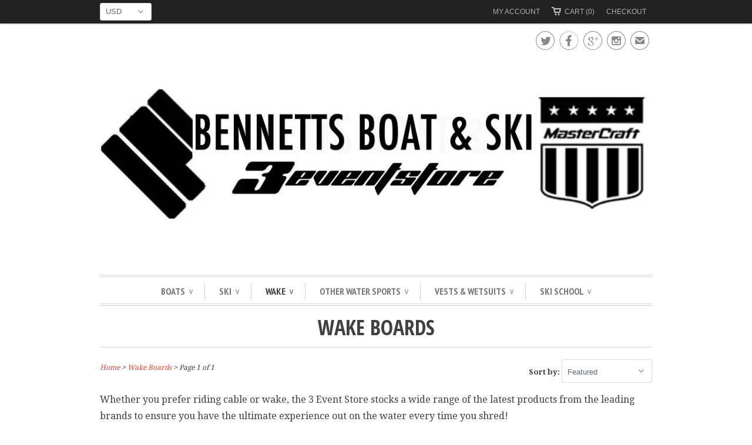

--- FILE ---
content_type: text/html; charset=utf-8
request_url: https://3eventstore.com/collections/wake-boards
body_size: 19558
content:
<!doctype html>
<html lang="en">  
  <head>
    <meta charset="utf-8">
    <meta http-equiv="cleartype" content="on">
    <meta name="robots" content="index,follow">
      
    <title>Wake Boards | 3eventstore</title>
    
    
      <meta name="description" content="Whether you prefer riding cable or wake, the 3 Event Store stocks a wide range of the latest products from the leading brands to ensure you have the ultimate experience out on the water every time you shred!" />
    

    

<meta name="author" content="3eventstore">
<meta property="og:url" content="https://3-event-store.myshopify.com/collections/wake-boards">
<meta property="og:site_name" content="3eventstore">


  <meta property="og:type" content="website">
  <meta property="og:title" content="Wake Boards">
  
  <meta property="og:image" content="http://3eventstore.com/cdn/shop/t/5/assets/logo.png?v=17425235929946169221764536797">
  <meta property="og:image:secure_url" content="https://3eventstore.com/cdn/shop/t/5/assets/logo.png?v=17425235929946169221764536797">
  


  <meta property="og:description" content="Whether you prefer riding cable or wake, the 3 Event Store stocks a wide range of the latest products from the leading brands to ensure you have the ultimate experience out on the water every time you shred!">





  <meta name="twitter:site" content="@skibennetts">



    
    

    <!-- Mobile Specific Metas -->
    <meta name="HandheldFriendly" content="True">
    <meta name="MobileOptimized" content="320">
    <meta name="viewport" content="width=device-width, initial-scale=1, maximum-scale=1"> 

    <!-- Stylesheets -->
    <link href="//3eventstore.com/cdn/shop/t/5/assets/styles.css?v=109021818434243803061764542024" rel="stylesheet" type="text/css" media="all" />

    <!-- Icons -->
    <link rel="shortcut icon" type="image/x-icon" href="//3eventstore.com/cdn/shop/t/5/assets/favicon.png?v=140568983322559569971764526324">
    <link rel="canonical" href="https://3-event-store.myshopify.com/collections/wake-boards" />

    <!-- Custom Fonts -->
    <link href='//fonts.googleapis.com/css?family=.|PT+Sans+Narrow:light,normal,bold|Open+Sans+Condensed:light,normal,bold|PT+Sans+Narrow:light,normal,bold|Droid+Serif:light,normal,bold' rel='stylesheet' type='text/css'>
    
    
        
    <!-- jQuery and jQuery fallback -->
    <script src="//ajax.googleapis.com/ajax/libs/jquery/1.11.1/jquery.min.js"></script>
    <script>window.jQuery || document.write("<script src='//3eventstore.com/cdn/shop/t/5/assets/jquery.min.js?v=134162713284037891001413929453'>\x3C/script>")</script>
    <script src="//3eventstore.com/cdn/shop/t/5/assets/app.js?v=50535322352680935741496100602" type="text/javascript"></script>
    <script src="//3eventstore.com/cdn/shopifycloud/storefront/assets/themes_support/option_selection-b017cd28.js" type="text/javascript"></script>
    <script>window.performance && window.performance.mark && window.performance.mark('shopify.content_for_header.start');</script><meta id="shopify-digital-wallet" name="shopify-digital-wallet" content="/1948232/digital_wallets/dialog">
<link rel="alternate" type="application/atom+xml" title="Feed" href="/collections/wake-boards.atom" />
<link rel="alternate" type="application/json+oembed" href="https://3-event-store.myshopify.com/collections/wake-boards.oembed">
<script async="async" src="/checkouts/internal/preloads.js?locale=en-US"></script>
<script id="shopify-features" type="application/json">{"accessToken":"eba28cc5011bbeba8ba7325d5eb7d3fd","betas":["rich-media-storefront-analytics"],"domain":"3eventstore.com","predictiveSearch":true,"shopId":1948232,"locale":"en"}</script>
<script>var Shopify = Shopify || {};
Shopify.shop = "3-event-store.myshopify.com";
Shopify.locale = "en";
Shopify.currency = {"active":"USD","rate":"1.0"};
Shopify.country = "US";
Shopify.theme = {"name":"Before March Website","id":8557264,"schema_name":null,"schema_version":null,"theme_store_id":304,"role":"main"};
Shopify.theme.handle = "null";
Shopify.theme.style = {"id":null,"handle":null};
Shopify.cdnHost = "3eventstore.com/cdn";
Shopify.routes = Shopify.routes || {};
Shopify.routes.root = "/";</script>
<script type="module">!function(o){(o.Shopify=o.Shopify||{}).modules=!0}(window);</script>
<script>!function(o){function n(){var o=[];function n(){o.push(Array.prototype.slice.apply(arguments))}return n.q=o,n}var t=o.Shopify=o.Shopify||{};t.loadFeatures=n(),t.autoloadFeatures=n()}(window);</script>
<script id="shop-js-analytics" type="application/json">{"pageType":"collection"}</script>
<script defer="defer" async type="module" src="//3eventstore.com/cdn/shopifycloud/shop-js/modules/v2/client.init-shop-cart-sync_C5BV16lS.en.esm.js"></script>
<script defer="defer" async type="module" src="//3eventstore.com/cdn/shopifycloud/shop-js/modules/v2/chunk.common_CygWptCX.esm.js"></script>
<script type="module">
  await import("//3eventstore.com/cdn/shopifycloud/shop-js/modules/v2/client.init-shop-cart-sync_C5BV16lS.en.esm.js");
await import("//3eventstore.com/cdn/shopifycloud/shop-js/modules/v2/chunk.common_CygWptCX.esm.js");

  window.Shopify.SignInWithShop?.initShopCartSync?.({"fedCMEnabled":true,"windoidEnabled":true});

</script>
<script>(function() {
  var isLoaded = false;
  function asyncLoad() {
    if (isLoaded) return;
    isLoaded = true;
    var urls = ["\/\/3-event-store.bookthatapp.com\/javascripts\/bta.js?shop=3-event-store.myshopify.com"];
    for (var i = 0; i < urls.length; i++) {
      var s = document.createElement('script');
      s.type = 'text/javascript';
      s.async = true;
      s.src = urls[i];
      var x = document.getElementsByTagName('script')[0];
      x.parentNode.insertBefore(s, x);
    }
  };
  if(window.attachEvent) {
    window.attachEvent('onload', asyncLoad);
  } else {
    window.addEventListener('load', asyncLoad, false);
  }
})();</script>
<script id="__st">var __st={"a":1948232,"offset":-21600,"reqid":"548763dc-8d9b-4ce3-a592-0781905396a5-1768813084","pageurl":"3eventstore.com\/collections\/wake-boards","u":"1f06e1f7b539","p":"collection","rtyp":"collection","rid":8832792};</script>
<script>window.ShopifyPaypalV4VisibilityTracking = true;</script>
<script id="captcha-bootstrap">!function(){'use strict';const t='contact',e='account',n='new_comment',o=[[t,t],['blogs',n],['comments',n],[t,'customer']],c=[[e,'customer_login'],[e,'guest_login'],[e,'recover_customer_password'],[e,'create_customer']],r=t=>t.map((([t,e])=>`form[action*='/${t}']:not([data-nocaptcha='true']) input[name='form_type'][value='${e}']`)).join(','),a=t=>()=>t?[...document.querySelectorAll(t)].map((t=>t.form)):[];function s(){const t=[...o],e=r(t);return a(e)}const i='password',u='form_key',d=['recaptcha-v3-token','g-recaptcha-response','h-captcha-response',i],f=()=>{try{return window.sessionStorage}catch{return}},m='__shopify_v',_=t=>t.elements[u];function p(t,e,n=!1){try{const o=window.sessionStorage,c=JSON.parse(o.getItem(e)),{data:r}=function(t){const{data:e,action:n}=t;return t[m]||n?{data:e,action:n}:{data:t,action:n}}(c);for(const[e,n]of Object.entries(r))t.elements[e]&&(t.elements[e].value=n);n&&o.removeItem(e)}catch(o){console.error('form repopulation failed',{error:o})}}const l='form_type',E='cptcha';function T(t){t.dataset[E]=!0}const w=window,h=w.document,L='Shopify',v='ce_forms',y='captcha';let A=!1;((t,e)=>{const n=(g='f06e6c50-85a8-45c8-87d0-21a2b65856fe',I='https://cdn.shopify.com/shopifycloud/storefront-forms-hcaptcha/ce_storefront_forms_captcha_hcaptcha.v1.5.2.iife.js',D={infoText:'Protected by hCaptcha',privacyText:'Privacy',termsText:'Terms'},(t,e,n)=>{const o=w[L][v],c=o.bindForm;if(c)return c(t,g,e,D).then(n);var r;o.q.push([[t,g,e,D],n]),r=I,A||(h.body.append(Object.assign(h.createElement('script'),{id:'captcha-provider',async:!0,src:r})),A=!0)});var g,I,D;w[L]=w[L]||{},w[L][v]=w[L][v]||{},w[L][v].q=[],w[L][y]=w[L][y]||{},w[L][y].protect=function(t,e){n(t,void 0,e),T(t)},Object.freeze(w[L][y]),function(t,e,n,w,h,L){const[v,y,A,g]=function(t,e,n){const i=e?o:[],u=t?c:[],d=[...i,...u],f=r(d),m=r(i),_=r(d.filter((([t,e])=>n.includes(e))));return[a(f),a(m),a(_),s()]}(w,h,L),I=t=>{const e=t.target;return e instanceof HTMLFormElement?e:e&&e.form},D=t=>v().includes(t);t.addEventListener('submit',(t=>{const e=I(t);if(!e)return;const n=D(e)&&!e.dataset.hcaptchaBound&&!e.dataset.recaptchaBound,o=_(e),c=g().includes(e)&&(!o||!o.value);(n||c)&&t.preventDefault(),c&&!n&&(function(t){try{if(!f())return;!function(t){const e=f();if(!e)return;const n=_(t);if(!n)return;const o=n.value;o&&e.removeItem(o)}(t);const e=Array.from(Array(32),(()=>Math.random().toString(36)[2])).join('');!function(t,e){_(t)||t.append(Object.assign(document.createElement('input'),{type:'hidden',name:u})),t.elements[u].value=e}(t,e),function(t,e){const n=f();if(!n)return;const o=[...t.querySelectorAll(`input[type='${i}']`)].map((({name:t})=>t)),c=[...d,...o],r={};for(const[a,s]of new FormData(t).entries())c.includes(a)||(r[a]=s);n.setItem(e,JSON.stringify({[m]:1,action:t.action,data:r}))}(t,e)}catch(e){console.error('failed to persist form',e)}}(e),e.submit())}));const S=(t,e)=>{t&&!t.dataset[E]&&(n(t,e.some((e=>e===t))),T(t))};for(const o of['focusin','change'])t.addEventListener(o,(t=>{const e=I(t);D(e)&&S(e,y())}));const B=e.get('form_key'),M=e.get(l),P=B&&M;t.addEventListener('DOMContentLoaded',(()=>{const t=y();if(P)for(const e of t)e.elements[l].value===M&&p(e,B);[...new Set([...A(),...v().filter((t=>'true'===t.dataset.shopifyCaptcha))])].forEach((e=>S(e,t)))}))}(h,new URLSearchParams(w.location.search),n,t,e,['guest_login'])})(!0,!0)}();</script>
<script integrity="sha256-4kQ18oKyAcykRKYeNunJcIwy7WH5gtpwJnB7kiuLZ1E=" data-source-attribution="shopify.loadfeatures" defer="defer" src="//3eventstore.com/cdn/shopifycloud/storefront/assets/storefront/load_feature-a0a9edcb.js" crossorigin="anonymous"></script>
<script data-source-attribution="shopify.dynamic_checkout.dynamic.init">var Shopify=Shopify||{};Shopify.PaymentButton=Shopify.PaymentButton||{isStorefrontPortableWallets:!0,init:function(){window.Shopify.PaymentButton.init=function(){};var t=document.createElement("script");t.src="https://3eventstore.com/cdn/shopifycloud/portable-wallets/latest/portable-wallets.en.js",t.type="module",document.head.appendChild(t)}};
</script>
<script data-source-attribution="shopify.dynamic_checkout.buyer_consent">
  function portableWalletsHideBuyerConsent(e){var t=document.getElementById("shopify-buyer-consent"),n=document.getElementById("shopify-subscription-policy-button");t&&n&&(t.classList.add("hidden"),t.setAttribute("aria-hidden","true"),n.removeEventListener("click",e))}function portableWalletsShowBuyerConsent(e){var t=document.getElementById("shopify-buyer-consent"),n=document.getElementById("shopify-subscription-policy-button");t&&n&&(t.classList.remove("hidden"),t.removeAttribute("aria-hidden"),n.addEventListener("click",e))}window.Shopify?.PaymentButton&&(window.Shopify.PaymentButton.hideBuyerConsent=portableWalletsHideBuyerConsent,window.Shopify.PaymentButton.showBuyerConsent=portableWalletsShowBuyerConsent);
</script>
<script data-source-attribution="shopify.dynamic_checkout.cart.bootstrap">document.addEventListener("DOMContentLoaded",(function(){function t(){return document.querySelector("shopify-accelerated-checkout-cart, shopify-accelerated-checkout")}if(t())Shopify.PaymentButton.init();else{new MutationObserver((function(e,n){t()&&(Shopify.PaymentButton.init(),n.disconnect())})).observe(document.body,{childList:!0,subtree:!0})}}));
</script>
<script id='scb4127' type='text/javascript' async='' src='https://3eventstore.com/cdn/shopifycloud/privacy-banner/storefront-banner.js'></script>
<script>window.performance && window.performance.mark && window.performance.mark('shopify.content_for_header.end');</script>
  
  
  
  
<link href="https://monorail-edge.shopifysvc.com" rel="dns-prefetch">
<script>(function(){if ("sendBeacon" in navigator && "performance" in window) {try {var session_token_from_headers = performance.getEntriesByType('navigation')[0].serverTiming.find(x => x.name == '_s').description;} catch {var session_token_from_headers = undefined;}var session_cookie_matches = document.cookie.match(/_shopify_s=([^;]*)/);var session_token_from_cookie = session_cookie_matches && session_cookie_matches.length === 2 ? session_cookie_matches[1] : "";var session_token = session_token_from_headers || session_token_from_cookie || "";function handle_abandonment_event(e) {var entries = performance.getEntries().filter(function(entry) {return /monorail-edge.shopifysvc.com/.test(entry.name);});if (!window.abandonment_tracked && entries.length === 0) {window.abandonment_tracked = true;var currentMs = Date.now();var navigation_start = performance.timing.navigationStart;var payload = {shop_id: 1948232,url: window.location.href,navigation_start,duration: currentMs - navigation_start,session_token,page_type: "collection"};window.navigator.sendBeacon("https://monorail-edge.shopifysvc.com/v1/produce", JSON.stringify({schema_id: "online_store_buyer_site_abandonment/1.1",payload: payload,metadata: {event_created_at_ms: currentMs,event_sent_at_ms: currentMs}}));}}window.addEventListener('pagehide', handle_abandonment_event);}}());</script>
<script id="web-pixels-manager-setup">(function e(e,d,r,n,o){if(void 0===o&&(o={}),!Boolean(null===(a=null===(i=window.Shopify)||void 0===i?void 0:i.analytics)||void 0===a?void 0:a.replayQueue)){var i,a;window.Shopify=window.Shopify||{};var t=window.Shopify;t.analytics=t.analytics||{};var s=t.analytics;s.replayQueue=[],s.publish=function(e,d,r){return s.replayQueue.push([e,d,r]),!0};try{self.performance.mark("wpm:start")}catch(e){}var l=function(){var e={modern:/Edge?\/(1{2}[4-9]|1[2-9]\d|[2-9]\d{2}|\d{4,})\.\d+(\.\d+|)|Firefox\/(1{2}[4-9]|1[2-9]\d|[2-9]\d{2}|\d{4,})\.\d+(\.\d+|)|Chrom(ium|e)\/(9{2}|\d{3,})\.\d+(\.\d+|)|(Maci|X1{2}).+ Version\/(15\.\d+|(1[6-9]|[2-9]\d|\d{3,})\.\d+)([,.]\d+|)( \(\w+\)|)( Mobile\/\w+|) Safari\/|Chrome.+OPR\/(9{2}|\d{3,})\.\d+\.\d+|(CPU[ +]OS|iPhone[ +]OS|CPU[ +]iPhone|CPU IPhone OS|CPU iPad OS)[ +]+(15[._]\d+|(1[6-9]|[2-9]\d|\d{3,})[._]\d+)([._]\d+|)|Android:?[ /-](13[3-9]|1[4-9]\d|[2-9]\d{2}|\d{4,})(\.\d+|)(\.\d+|)|Android.+Firefox\/(13[5-9]|1[4-9]\d|[2-9]\d{2}|\d{4,})\.\d+(\.\d+|)|Android.+Chrom(ium|e)\/(13[3-9]|1[4-9]\d|[2-9]\d{2}|\d{4,})\.\d+(\.\d+|)|SamsungBrowser\/([2-9]\d|\d{3,})\.\d+/,legacy:/Edge?\/(1[6-9]|[2-9]\d|\d{3,})\.\d+(\.\d+|)|Firefox\/(5[4-9]|[6-9]\d|\d{3,})\.\d+(\.\d+|)|Chrom(ium|e)\/(5[1-9]|[6-9]\d|\d{3,})\.\d+(\.\d+|)([\d.]+$|.*Safari\/(?![\d.]+ Edge\/[\d.]+$))|(Maci|X1{2}).+ Version\/(10\.\d+|(1[1-9]|[2-9]\d|\d{3,})\.\d+)([,.]\d+|)( \(\w+\)|)( Mobile\/\w+|) Safari\/|Chrome.+OPR\/(3[89]|[4-9]\d|\d{3,})\.\d+\.\d+|(CPU[ +]OS|iPhone[ +]OS|CPU[ +]iPhone|CPU IPhone OS|CPU iPad OS)[ +]+(10[._]\d+|(1[1-9]|[2-9]\d|\d{3,})[._]\d+)([._]\d+|)|Android:?[ /-](13[3-9]|1[4-9]\d|[2-9]\d{2}|\d{4,})(\.\d+|)(\.\d+|)|Mobile Safari.+OPR\/([89]\d|\d{3,})\.\d+\.\d+|Android.+Firefox\/(13[5-9]|1[4-9]\d|[2-9]\d{2}|\d{4,})\.\d+(\.\d+|)|Android.+Chrom(ium|e)\/(13[3-9]|1[4-9]\d|[2-9]\d{2}|\d{4,})\.\d+(\.\d+|)|Android.+(UC? ?Browser|UCWEB|U3)[ /]?(15\.([5-9]|\d{2,})|(1[6-9]|[2-9]\d|\d{3,})\.\d+)\.\d+|SamsungBrowser\/(5\.\d+|([6-9]|\d{2,})\.\d+)|Android.+MQ{2}Browser\/(14(\.(9|\d{2,})|)|(1[5-9]|[2-9]\d|\d{3,})(\.\d+|))(\.\d+|)|K[Aa][Ii]OS\/(3\.\d+|([4-9]|\d{2,})\.\d+)(\.\d+|)/},d=e.modern,r=e.legacy,n=navigator.userAgent;return n.match(d)?"modern":n.match(r)?"legacy":"unknown"}(),u="modern"===l?"modern":"legacy",c=(null!=n?n:{modern:"",legacy:""})[u],f=function(e){return[e.baseUrl,"/wpm","/b",e.hashVersion,"modern"===e.buildTarget?"m":"l",".js"].join("")}({baseUrl:d,hashVersion:r,buildTarget:u}),m=function(e){var d=e.version,r=e.bundleTarget,n=e.surface,o=e.pageUrl,i=e.monorailEndpoint;return{emit:function(e){var a=e.status,t=e.errorMsg,s=(new Date).getTime(),l=JSON.stringify({metadata:{event_sent_at_ms:s},events:[{schema_id:"web_pixels_manager_load/3.1",payload:{version:d,bundle_target:r,page_url:o,status:a,surface:n,error_msg:t},metadata:{event_created_at_ms:s}}]});if(!i)return console&&console.warn&&console.warn("[Web Pixels Manager] No Monorail endpoint provided, skipping logging."),!1;try{return self.navigator.sendBeacon.bind(self.navigator)(i,l)}catch(e){}var u=new XMLHttpRequest;try{return u.open("POST",i,!0),u.setRequestHeader("Content-Type","text/plain"),u.send(l),!0}catch(e){return console&&console.warn&&console.warn("[Web Pixels Manager] Got an unhandled error while logging to Monorail."),!1}}}}({version:r,bundleTarget:l,surface:e.surface,pageUrl:self.location.href,monorailEndpoint:e.monorailEndpoint});try{o.browserTarget=l,function(e){var d=e.src,r=e.async,n=void 0===r||r,o=e.onload,i=e.onerror,a=e.sri,t=e.scriptDataAttributes,s=void 0===t?{}:t,l=document.createElement("script"),u=document.querySelector("head"),c=document.querySelector("body");if(l.async=n,l.src=d,a&&(l.integrity=a,l.crossOrigin="anonymous"),s)for(var f in s)if(Object.prototype.hasOwnProperty.call(s,f))try{l.dataset[f]=s[f]}catch(e){}if(o&&l.addEventListener("load",o),i&&l.addEventListener("error",i),u)u.appendChild(l);else{if(!c)throw new Error("Did not find a head or body element to append the script");c.appendChild(l)}}({src:f,async:!0,onload:function(){if(!function(){var e,d;return Boolean(null===(d=null===(e=window.Shopify)||void 0===e?void 0:e.analytics)||void 0===d?void 0:d.initialized)}()){var d=window.webPixelsManager.init(e)||void 0;if(d){var r=window.Shopify.analytics;r.replayQueue.forEach((function(e){var r=e[0],n=e[1],o=e[2];d.publishCustomEvent(r,n,o)})),r.replayQueue=[],r.publish=d.publishCustomEvent,r.visitor=d.visitor,r.initialized=!0}}},onerror:function(){return m.emit({status:"failed",errorMsg:"".concat(f," has failed to load")})},sri:function(e){var d=/^sha384-[A-Za-z0-9+/=]+$/;return"string"==typeof e&&d.test(e)}(c)?c:"",scriptDataAttributes:o}),m.emit({status:"loading"})}catch(e){m.emit({status:"failed",errorMsg:(null==e?void 0:e.message)||"Unknown error"})}}})({shopId: 1948232,storefrontBaseUrl: "https://3-event-store.myshopify.com",extensionsBaseUrl: "https://extensions.shopifycdn.com/cdn/shopifycloud/web-pixels-manager",monorailEndpoint: "https://monorail-edge.shopifysvc.com/unstable/produce_batch",surface: "storefront-renderer",enabledBetaFlags: ["2dca8a86"],webPixelsConfigList: [{"id":"41320566","eventPayloadVersion":"v1","runtimeContext":"LAX","scriptVersion":"1","type":"CUSTOM","privacyPurposes":["MARKETING"],"name":"Meta pixel (migrated)"},{"id":"59506806","eventPayloadVersion":"v1","runtimeContext":"LAX","scriptVersion":"1","type":"CUSTOM","privacyPurposes":["ANALYTICS"],"name":"Google Analytics tag (migrated)"},{"id":"shopify-app-pixel","configuration":"{}","eventPayloadVersion":"v1","runtimeContext":"STRICT","scriptVersion":"0450","apiClientId":"shopify-pixel","type":"APP","privacyPurposes":["ANALYTICS","MARKETING"]},{"id":"shopify-custom-pixel","eventPayloadVersion":"v1","runtimeContext":"LAX","scriptVersion":"0450","apiClientId":"shopify-pixel","type":"CUSTOM","privacyPurposes":["ANALYTICS","MARKETING"]}],isMerchantRequest: false,initData: {"shop":{"name":"3eventstore","paymentSettings":{"currencyCode":"USD"},"myshopifyDomain":"3-event-store.myshopify.com","countryCode":"US","storefrontUrl":"https:\/\/3-event-store.myshopify.com"},"customer":null,"cart":null,"checkout":null,"productVariants":[],"purchasingCompany":null},},"https://3eventstore.com/cdn","fcfee988w5aeb613cpc8e4bc33m6693e112",{"modern":"","legacy":""},{"shopId":"1948232","storefrontBaseUrl":"https:\/\/3-event-store.myshopify.com","extensionBaseUrl":"https:\/\/extensions.shopifycdn.com\/cdn\/shopifycloud\/web-pixels-manager","surface":"storefront-renderer","enabledBetaFlags":"[\"2dca8a86\"]","isMerchantRequest":"false","hashVersion":"fcfee988w5aeb613cpc8e4bc33m6693e112","publish":"custom","events":"[[\"page_viewed\",{}],[\"collection_viewed\",{\"collection\":{\"id\":\"8832792\",\"title\":\"Wake Boards\",\"productVariants\":[{\"price\":{\"amount\":339.99,\"currencyCode\":\"USD\"},\"product\":{\"title\":\"2024 Ronix Vault Textured Blue \/ Black\",\"vendor\":\"Ronix\",\"id\":\"7075913957494\",\"untranslatedTitle\":\"2024 Ronix Vault Textured Blue \/ Black\",\"url\":\"\/products\/2024-ronix-vault-textured-blue-black\",\"type\":\"Boards\"},\"id\":\"40550369951862\",\"image\":{\"src\":\"\/\/3eventstore.com\/cdn\/shop\/files\/2022RONIXWAKEBOARDVAULTBOTH_480x720_8c8bc450-198a-404c-9bd8-9082c98ee4e3.webp?v=1709915264\"},\"sku\":\"222070\",\"title\":\"135cm\",\"untranslatedTitle\":\"135cm\"},{\"price\":{\"amount\":449.99,\"currencyCode\":\"USD\"},\"product\":{\"title\":\"2024 Ronix Parks Modello Midnight Metalic\",\"vendor\":\"Ronix\",\"id\":\"6940162261110\",\"untranslatedTitle\":\"2024 Ronix Parks Modello Midnight Metalic\",\"url\":\"\/products\/2024-ronix-parks-modello-midnight-metalic\",\"type\":\"Boards\"},\"id\":\"40259040804982\",\"image\":{\"src\":\"\/\/3eventstore.com\/cdn\/shop\/files\/2023-Parks-Both_720x720_74351821-e5d6-4db0-b886-9f22594153b3.webp?v=1709912938\"},\"sku\":\"232040\",\"title\":\"135\",\"untranslatedTitle\":\"135\"},{\"price\":{\"amount\":369.99,\"currencyCode\":\"USD\"},\"product\":{\"title\":\"2024 Ronix District Wakeboard\",\"vendor\":\"Ronix\",\"id\":\"7075975889014\",\"untranslatedTitle\":\"2024 Ronix District Wakeboard\",\"url\":\"\/products\/2024-ronix-district-wakeboard\",\"type\":\"Boards\"},\"id\":\"40550582026358\",\"image\":{\"src\":\"\/\/3eventstore.com\/cdn\/shop\/files\/2022RONIXWAKEBOARDDISTRICTBOTH_571x857_5ec2cafa-3b60-4791-95e9-4f802abe533e.webp?v=1709918486\"},\"sku\":\"222060\",\"title\":\"134cm\",\"untranslatedTitle\":\"134cm\"},{\"price\":{\"amount\":299.99,\"currencyCode\":\"USD\"},\"product\":{\"title\":\"2023 Ronix Blem - District - Marine Blue \/ Black - 138\",\"vendor\":\"Ronix\",\"id\":\"6889190686838\",\"untranslatedTitle\":\"2023 Ronix Blem - District - Marine Blue \/ Black - 138\",\"url\":\"\/products\/2023-ronix-blem-district-marine-blue-black-138\",\"type\":\"Boards\"},\"id\":\"40126827298934\",\"image\":{\"src\":\"\/\/3eventstore.com\/cdn\/shop\/files\/700_215619_876947.webp?v=1693328545\"},\"sku\":\"23RDISTBLM138\",\"title\":\"Default Title\",\"untranslatedTitle\":\"Default Title\"},{\"price\":{\"amount\":319.99,\"currencyCode\":\"USD\"},\"product\":{\"title\":\"2023 LF Trip Wakeboard\",\"vendor\":\"Liquid Force\",\"id\":\"6640416817270\",\"untranslatedTitle\":\"2023 LF Trip Wakeboard\",\"url\":\"\/products\/2022-lf-trip-wakeboard\",\"type\":\"Boards\"},\"id\":\"39538380898422\",\"image\":{\"src\":\"\/\/3eventstore.com\/cdn\/shop\/products\/search.png?v=1639171149\"},\"sku\":\"23LFTRIP130\",\"title\":\"130\",\"untranslatedTitle\":\"130\"},{\"price\":{\"amount\":199.99,\"currencyCode\":\"USD\"},\"product\":{\"title\":\"2023 LF Bullox Wakeboard\",\"vendor\":\"Liquid Force\",\"id\":\"6889186197622\",\"untranslatedTitle\":\"2023 LF Bullox Wakeboard\",\"url\":\"\/products\/2023-lf-bullox-wakeboard\",\"type\":\"Boards\"},\"id\":\"40126792532086\",\"image\":{\"src\":\"\/\/3eventstore.com\/cdn\/shop\/files\/ScreenShot2023-08-29at7.14.50AM.png?v=1693327312\"},\"sku\":\"23LFBULL136\",\"title\":\"136cm\",\"untranslatedTitle\":\"136cm\"},{\"price\":{\"amount\":389.99,\"currencyCode\":\"USD\"},\"product\":{\"title\":\"2023 HL Cryptic Wakeboard\",\"vendor\":\"Hyperlite\",\"id\":\"6889187049590\",\"untranslatedTitle\":\"2023 HL Cryptic Wakeboard\",\"url\":\"\/products\/2023-hl-cryptic-wakeboard\",\"type\":\"Boards\"},\"id\":\"40126796333174\",\"image\":{\"src\":\"\/\/3eventstore.com\/cdn\/shop\/files\/ScreenShot2023-08-29at7.20.54AM.png?v=1693327675\"},\"sku\":\"23HLCRYP134\",\"title\":\"134\",\"untranslatedTitle\":\"134\"},{\"price\":{\"amount\":359.99,\"currencyCode\":\"USD\"},\"product\":{\"title\":\"2023 HL Baseline Wakeboard\",\"vendor\":\"Hyperlite\",\"id\":\"6889194160246\",\"untranslatedTitle\":\"2023 HL Baseline Wakeboard\",\"url\":\"\/products\/2023-hl-baseline-wakeboard\",\"type\":\"Boards\"},\"id\":\"40126848499830\",\"image\":{\"src\":\"\/\/3eventstore.com\/cdn\/shop\/files\/700_234919_972246.webp?v=1693329565\"},\"sku\":\"23HLBASE131\",\"title\":\"131\",\"untranslatedTitle\":\"131\"},{\"price\":{\"amount\":325.0,\"currencyCode\":\"USD\"},\"product\":{\"title\":\"2024 HL Blueprint Wakeboard\",\"vendor\":\"Hyperlite\",\"id\":\"7331438952566\",\"untranslatedTitle\":\"2024 HL Blueprint Wakeboard\",\"url\":\"\/products\/2024-hl-blueprint-wakeboard\",\"type\":\"Boards\"},\"id\":\"41404849094774\",\"image\":{\"src\":\"\/\/3eventstore.com\/cdn\/shop\/files\/wakeboards-blueprint-thumb_1.webp?v=1720106996\"},\"sku\":\"23200015\",\"title\":\"143\",\"untranslatedTitle\":\"143\"},{\"price\":{\"amount\":369.99,\"currencyCode\":\"USD\"},\"product\":{\"title\":\"2024 Ronix Quarter 'Til Midnight SF\",\"vendor\":\"Ronix\",\"id\":\"7075912712310\",\"untranslatedTitle\":\"2024 Ronix Quarter 'Til Midnight SF\",\"url\":\"\/products\/2024-ronix-quarter-til-midnight-sf\",\"type\":\"Boards\"},\"id\":\"40550363955318\",\"image\":{\"src\":\"\/\/3eventstore.com\/cdn\/shop\/files\/2022RONIXWAKEBOARDWOMENSQUARTERTILMIDNIGHTBOTH_480x720_1ef891bf-1c8d-4f3d-9510-443259e2cada.webp?v=1709915009\"},\"sku\":\"222110\",\"title\":\"129cm\",\"untranslatedTitle\":\"129cm\"},{\"price\":{\"amount\":339.99,\"currencyCode\":\"USD\"},\"product\":{\"title\":\"2024 Ronix Krush 130\",\"vendor\":\"Ronix\",\"id\":\"7075962912886\",\"untranslatedTitle\":\"2024 Ronix Krush 130\",\"url\":\"\/products\/2024-ronix-krush-130\",\"type\":\"Boards\"},\"id\":\"40550440697974\",\"image\":{\"src\":\"\/\/3eventstore.com\/cdn\/shop\/files\/20krush_1024x1024_2x_0806a3e5-cbc8-4545-8c8c-cb97bdbeec7c.webp?v=1709917651\"},\"sku\":\"24RKWB130\",\"title\":\"Default Title\",\"untranslatedTitle\":\"Default Title\"},{\"price\":{\"amount\":429.99,\"currencyCode\":\"USD\"},\"product\":{\"title\":\"2024 Hyperlite Murray Pro\",\"vendor\":\"Hyperlite\",\"id\":\"7331432890486\",\"untranslatedTitle\":\"2024 Hyperlite Murray Pro\",\"url\":\"\/products\/2024-hyperlite-murray-pro\",\"type\":\"Boards\"},\"id\":\"41404843098230\",\"image\":{\"src\":\"\/\/3eventstore.com\/cdn\/shop\/files\/wakeboards-murray-thumb.webp?v=1720109198\"},\"sku\":\"24314010\",\"title\":\"134cm\",\"untranslatedTitle\":\"134cm\"},{\"price\":{\"amount\":369.99,\"currencyCode\":\"USD\"},\"product\":{\"title\":\"2024 HL 120 Murray Jr Girls Wakeboard\",\"vendor\":\"Hyperlite\",\"id\":\"7331454713974\",\"untranslatedTitle\":\"2024 HL 120 Murray Jr Girls Wakeboard\",\"url\":\"\/products\/2024-hl-120-murray-jr-girls-wakeboard\",\"type\":\"Boards\"},\"id\":\"41404866297974\",\"image\":{\"src\":\"\/\/3eventstore.com\/cdn\/shop\/files\/wakeboards-murray-jr-girls-thumb_13b0fba0-0e2f-4a67-9ed4-441963768e26.webp?v=1720110251\"},\"sku\":\"23312010\",\"title\":\"Default Title\",\"untranslatedTitle\":\"Default Title\"},{\"price\":{\"amount\":369.99,\"currencyCode\":\"USD\"},\"product\":{\"title\":\"2024 Hyperlite Murray Jr\",\"vendor\":\"Hyperlite\",\"id\":\"7351372185718\",\"untranslatedTitle\":\"2024 Hyperlite Murray Jr\",\"url\":\"\/products\/2024-hyperlite-murray-jr\",\"type\":\"Boards\"},\"id\":\"41445573886070\",\"image\":{\"src\":\"\/\/3eventstore.com\/cdn\/shop\/files\/wakeboards-murray-jr-thumb.webp?v=1720110433\"},\"sku\":\"233100101\",\"title\":\"120cm\",\"untranslatedTitle\":\"120cm\"},{\"price\":{\"amount\":369.99,\"currencyCode\":\"USD\"},\"product\":{\"title\":\"2024 HL 127 Murray Jr Girls Wakeboard\",\"vendor\":\"Hyperlite\",\"id\":\"7331454550134\",\"untranslatedTitle\":\"2024 HL 127 Murray Jr Girls Wakeboard\",\"url\":\"\/products\/2024-hl-127-murray-jr-girls-wakeboard\",\"type\":\"Boards\"},\"id\":\"41404866199670\",\"image\":{\"src\":\"\/\/3eventstore.com\/cdn\/shop\/files\/wakeboards-murray-jr-girls-thumb.webp?v=1720110229\"},\"sku\":\"23312010\",\"title\":\"Default Title\",\"untranslatedTitle\":\"Default Title\"}]}}]]"});</script><script>
  window.ShopifyAnalytics = window.ShopifyAnalytics || {};
  window.ShopifyAnalytics.meta = window.ShopifyAnalytics.meta || {};
  window.ShopifyAnalytics.meta.currency = 'USD';
  var meta = {"products":[{"id":7075913957494,"gid":"gid:\/\/shopify\/Product\/7075913957494","vendor":"Ronix","type":"Boards","handle":"2024-ronix-vault-textured-blue-black","variants":[{"id":40550369951862,"price":33999,"name":"2024 Ronix Vault Textured Blue \/ Black - 135cm","public_title":"135cm","sku":"222070"},{"id":40550369984630,"price":33999,"name":"2024 Ronix Vault Textured Blue \/ Black - 140cm","public_title":"140cm","sku":"222071"},{"id":40550370017398,"price":33999,"name":"2024 Ronix Vault Textured Blue \/ Black - 145cm","public_title":"145cm","sku":"222072"}],"remote":false},{"id":6940162261110,"gid":"gid:\/\/shopify\/Product\/6940162261110","vendor":"Ronix","type":"Boards","handle":"2024-ronix-parks-modello-midnight-metalic","variants":[{"id":40259040804982,"price":44999,"name":"2024 Ronix Parks Modello Midnight Metalic - 135","public_title":"135","sku":"232040"},{"id":40259040837750,"price":44999,"name":"2024 Ronix Parks Modello Midnight Metalic - 140","public_title":"140","sku":"232041"},{"id":40259040870518,"price":44999,"name":"2024 Ronix Parks Modello Midnight Metalic - 145","public_title":"145","sku":"232042"},{"id":40259040903286,"price":44999,"name":"2024 Ronix Parks Modello Midnight Metalic - 150","public_title":"150","sku":"232043"}],"remote":false},{"id":7075975889014,"gid":"gid:\/\/shopify\/Product\/7075975889014","vendor":"Ronix","type":"Boards","handle":"2024-ronix-district-wakeboard","variants":[{"id":40550582026358,"price":36999,"name":"2024 Ronix District Wakeboard - 134cm","public_title":"134cm","sku":"222060"},{"id":40550582059126,"price":36999,"name":"2024 Ronix District Wakeboard - 138cm","public_title":"138cm","sku":"222061"},{"id":40550582091894,"price":36999,"name":"2024 Ronix District Wakeboard - 144cm","public_title":"144cm","sku":"222062"},{"id":40550582124662,"price":36999,"name":"2024 Ronix District Wakeboard - 150cm","public_title":"150cm","sku":"222063"}],"remote":false},{"id":6889190686838,"gid":"gid:\/\/shopify\/Product\/6889190686838","vendor":"Ronix","type":"Boards","handle":"2023-ronix-blem-district-marine-blue-black-138","variants":[{"id":40126827298934,"price":29999,"name":"2023 Ronix Blem - District - Marine Blue \/ Black - 138","public_title":null,"sku":"23RDISTBLM138"}],"remote":false},{"id":6640416817270,"gid":"gid:\/\/shopify\/Product\/6640416817270","vendor":"Liquid Force","type":"Boards","handle":"2022-lf-trip-wakeboard","variants":[{"id":39538380898422,"price":31999,"name":"2023 LF Trip Wakeboard - 130","public_title":"130","sku":"23LFTRIP130"},{"id":39538380931190,"price":31999,"name":"2023 LF Trip Wakeboard - 135","public_title":"135","sku":"23LFTRIP135"},{"id":39538380963958,"price":31999,"name":"2023 LF Trip Wakeboard - 139","public_title":"139","sku":"23LFTRIP139"},{"id":39538380996726,"price":31999,"name":"2023 LF Trip Wakeboard - 144","public_title":"144","sku":"23LFTRIP144"},{"id":39989350924406,"price":31999,"name":"2023 LF Trip Wakeboard - 150","public_title":"150","sku":"210000024476"}],"remote":false},{"id":6889186197622,"gid":"gid:\/\/shopify\/Product\/6889186197622","vendor":"Liquid Force","type":"Boards","handle":"2023-lf-bullox-wakeboard","variants":[{"id":40126792532086,"price":19999,"name":"2023 LF Bullox Wakeboard - 136cm","public_title":"136cm","sku":"23LFBULL136"},{"id":40126792564854,"price":19999,"name":"2023 LF Bullox Wakeboard - 140cm","public_title":"140cm","sku":"23LFBULL140"},{"id":40126792597622,"price":19999,"name":"2023 LF Bullox Wakeboard - 144cm","public_title":"144cm","sku":"23LFBULL144"},{"id":40126792630390,"price":19999,"name":"2023 LF Bullox Wakeboard - 148cm","public_title":"148cm","sku":"23LFBULL148"}],"remote":false},{"id":6889187049590,"gid":"gid:\/\/shopify\/Product\/6889187049590","vendor":"Hyperlite","type":"Boards","handle":"2023-hl-cryptic-wakeboard","variants":[{"id":40126796333174,"price":38999,"name":"2023 HL Cryptic Wakeboard - 134","public_title":"134","sku":"23HLCRYP134"},{"id":40126796365942,"price":38999,"name":"2023 HL Cryptic Wakeboard - 138","public_title":"138","sku":"23HLCRYP138"},{"id":40126796398710,"price":38999,"name":"2023 HL Cryptic Wakeboard - 142","public_title":"142","sku":"23HLCRYP142"},{"id":40126796431478,"price":38999,"name":"2023 HL Cryptic Wakeboard - 146","public_title":"146","sku":"23HLCRYP146"}],"remote":false},{"id":6889194160246,"gid":"gid:\/\/shopify\/Product\/6889194160246","vendor":"Hyperlite","type":"Boards","handle":"2023-hl-baseline-wakeboard","variants":[{"id":40126848499830,"price":35999,"name":"2023 HL Baseline Wakeboard - 131","public_title":"131","sku":"23HLBASE131"},{"id":40126848532598,"price":35999,"name":"2023 HL Baseline Wakeboard - 136","public_title":"136","sku":"23HLBASE136"},{"id":40126848565366,"price":35999,"name":"2023 HL Baseline Wakeboard - 141","public_title":"141","sku":"23HLBASE141"},{"id":40126848794742,"price":35999,"name":"2023 HL Baseline Wakeboard - 146","public_title":"146","sku":"23HLBASE146"}],"remote":false},{"id":7331438952566,"gid":"gid:\/\/shopify\/Product\/7331438952566","vendor":"Hyperlite","type":"Boards","handle":"2024-hl-blueprint-wakeboard","variants":[{"id":41404849094774,"price":32500,"name":"2024 HL Blueprint Wakeboard - 143","public_title":"143","sku":"23200015"},{"id":41404849127542,"price":32500,"name":"2024 HL Blueprint Wakeboard - 147","public_title":"147","sku":"23200015"}],"remote":false},{"id":7075912712310,"gid":"gid:\/\/shopify\/Product\/7075912712310","vendor":"Ronix","type":"Boards","handle":"2024-ronix-quarter-til-midnight-sf","variants":[{"id":40550363955318,"price":36999,"name":"2024 Ronix Quarter 'Til Midnight SF - 129cm","public_title":"129cm","sku":"222110"},{"id":40550364020854,"price":36999,"name":"2024 Ronix Quarter 'Til Midnight SF - 134cm","public_title":"134cm","sku":"222111"},{"id":40550364053622,"price":36999,"name":"2024 Ronix Quarter 'Til Midnight SF - 138cm","public_title":"138cm","sku":"222112"}],"remote":false},{"id":7075962912886,"gid":"gid:\/\/shopify\/Product\/7075962912886","vendor":"Ronix","type":"Boards","handle":"2024-ronix-krush-130","variants":[{"id":40550440697974,"price":33999,"name":"2024 Ronix Krush 130","public_title":null,"sku":"24RKWB130"}],"remote":false},{"id":7331432890486,"gid":"gid:\/\/shopify\/Product\/7331432890486","vendor":"Hyperlite","type":"Boards","handle":"2024-hyperlite-murray-pro","variants":[{"id":41404843098230,"price":42999,"name":"2024 Hyperlite Murray Pro - 134cm","public_title":"134cm","sku":"24314010"},{"id":41404843130998,"price":42999,"name":"2024 Hyperlite Murray Pro - 139cm","public_title":"139cm","sku":"24315010"},{"id":41404843163766,"price":42999,"name":"2024 Hyperlite Murray Pro - 144cm","public_title":"144cm","sku":"24316010"},{"id":41404843196534,"price":42999,"name":"2024 Hyperlite Murray Pro - 150cm","public_title":"150cm","sku":"24317010"}],"remote":false},{"id":7331454713974,"gid":"gid:\/\/shopify\/Product\/7331454713974","vendor":"Hyperlite","type":"Boards","handle":"2024-hl-120-murray-jr-girls-wakeboard","variants":[{"id":41404866297974,"price":36999,"name":"2024 HL 120 Murray Jr Girls Wakeboard","public_title":null,"sku":"23312010"}],"remote":false},{"id":7351372185718,"gid":"gid:\/\/shopify\/Product\/7351372185718","vendor":"Hyperlite","type":"Boards","handle":"2024-hyperlite-murray-jr","variants":[{"id":41445573886070,"price":36999,"name":"2024 Hyperlite Murray Jr - 120cm","public_title":"120cm","sku":"233100101"},{"id":41445573918838,"price":36999,"name":"2024 Hyperlite Murray Jr - 127cm","public_title":"127cm","sku":"233110102"}],"remote":false},{"id":7331454550134,"gid":"gid:\/\/shopify\/Product\/7331454550134","vendor":"Hyperlite","type":"Boards","handle":"2024-hl-127-murray-jr-girls-wakeboard","variants":[{"id":41404866199670,"price":36999,"name":"2024 HL 127 Murray Jr Girls Wakeboard","public_title":null,"sku":"23312010"}],"remote":false}],"page":{"pageType":"collection","resourceType":"collection","resourceId":8832792,"requestId":"548763dc-8d9b-4ce3-a592-0781905396a5-1768813084"}};
  for (var attr in meta) {
    window.ShopifyAnalytics.meta[attr] = meta[attr];
  }
</script>
<script class="analytics">
  (function () {
    var customDocumentWrite = function(content) {
      var jquery = null;

      if (window.jQuery) {
        jquery = window.jQuery;
      } else if (window.Checkout && window.Checkout.$) {
        jquery = window.Checkout.$;
      }

      if (jquery) {
        jquery('body').append(content);
      }
    };

    var hasLoggedConversion = function(token) {
      if (token) {
        return document.cookie.indexOf('loggedConversion=' + token) !== -1;
      }
      return false;
    }

    var setCookieIfConversion = function(token) {
      if (token) {
        var twoMonthsFromNow = new Date(Date.now());
        twoMonthsFromNow.setMonth(twoMonthsFromNow.getMonth() + 2);

        document.cookie = 'loggedConversion=' + token + '; expires=' + twoMonthsFromNow;
      }
    }

    var trekkie = window.ShopifyAnalytics.lib = window.trekkie = window.trekkie || [];
    if (trekkie.integrations) {
      return;
    }
    trekkie.methods = [
      'identify',
      'page',
      'ready',
      'track',
      'trackForm',
      'trackLink'
    ];
    trekkie.factory = function(method) {
      return function() {
        var args = Array.prototype.slice.call(arguments);
        args.unshift(method);
        trekkie.push(args);
        return trekkie;
      };
    };
    for (var i = 0; i < trekkie.methods.length; i++) {
      var key = trekkie.methods[i];
      trekkie[key] = trekkie.factory(key);
    }
    trekkie.load = function(config) {
      trekkie.config = config || {};
      trekkie.config.initialDocumentCookie = document.cookie;
      var first = document.getElementsByTagName('script')[0];
      var script = document.createElement('script');
      script.type = 'text/javascript';
      script.onerror = function(e) {
        var scriptFallback = document.createElement('script');
        scriptFallback.type = 'text/javascript';
        scriptFallback.onerror = function(error) {
                var Monorail = {
      produce: function produce(monorailDomain, schemaId, payload) {
        var currentMs = new Date().getTime();
        var event = {
          schema_id: schemaId,
          payload: payload,
          metadata: {
            event_created_at_ms: currentMs,
            event_sent_at_ms: currentMs
          }
        };
        return Monorail.sendRequest("https://" + monorailDomain + "/v1/produce", JSON.stringify(event));
      },
      sendRequest: function sendRequest(endpointUrl, payload) {
        // Try the sendBeacon API
        if (window && window.navigator && typeof window.navigator.sendBeacon === 'function' && typeof window.Blob === 'function' && !Monorail.isIos12()) {
          var blobData = new window.Blob([payload], {
            type: 'text/plain'
          });

          if (window.navigator.sendBeacon(endpointUrl, blobData)) {
            return true;
          } // sendBeacon was not successful

        } // XHR beacon

        var xhr = new XMLHttpRequest();

        try {
          xhr.open('POST', endpointUrl);
          xhr.setRequestHeader('Content-Type', 'text/plain');
          xhr.send(payload);
        } catch (e) {
          console.log(e);
        }

        return false;
      },
      isIos12: function isIos12() {
        return window.navigator.userAgent.lastIndexOf('iPhone; CPU iPhone OS 12_') !== -1 || window.navigator.userAgent.lastIndexOf('iPad; CPU OS 12_') !== -1;
      }
    };
    Monorail.produce('monorail-edge.shopifysvc.com',
      'trekkie_storefront_load_errors/1.1',
      {shop_id: 1948232,
      theme_id: 8557264,
      app_name: "storefront",
      context_url: window.location.href,
      source_url: "//3eventstore.com/cdn/s/trekkie.storefront.cd680fe47e6c39ca5d5df5f0a32d569bc48c0f27.min.js"});

        };
        scriptFallback.async = true;
        scriptFallback.src = '//3eventstore.com/cdn/s/trekkie.storefront.cd680fe47e6c39ca5d5df5f0a32d569bc48c0f27.min.js';
        first.parentNode.insertBefore(scriptFallback, first);
      };
      script.async = true;
      script.src = '//3eventstore.com/cdn/s/trekkie.storefront.cd680fe47e6c39ca5d5df5f0a32d569bc48c0f27.min.js';
      first.parentNode.insertBefore(script, first);
    };
    trekkie.load(
      {"Trekkie":{"appName":"storefront","development":false,"defaultAttributes":{"shopId":1948232,"isMerchantRequest":null,"themeId":8557264,"themeCityHash":"3542285271432024403","contentLanguage":"en","currency":"USD","eventMetadataId":"e3731dd5-a77a-432f-8795-292b6e15321a"},"isServerSideCookieWritingEnabled":true,"monorailRegion":"shop_domain","enabledBetaFlags":["65f19447"]},"Session Attribution":{},"S2S":{"facebookCapiEnabled":false,"source":"trekkie-storefront-renderer","apiClientId":580111}}
    );

    var loaded = false;
    trekkie.ready(function() {
      if (loaded) return;
      loaded = true;

      window.ShopifyAnalytics.lib = window.trekkie;

      var originalDocumentWrite = document.write;
      document.write = customDocumentWrite;
      try { window.ShopifyAnalytics.merchantGoogleAnalytics.call(this); } catch(error) {};
      document.write = originalDocumentWrite;

      window.ShopifyAnalytics.lib.page(null,{"pageType":"collection","resourceType":"collection","resourceId":8832792,"requestId":"548763dc-8d9b-4ce3-a592-0781905396a5-1768813084","shopifyEmitted":true});

      var match = window.location.pathname.match(/checkouts\/(.+)\/(thank_you|post_purchase)/)
      var token = match? match[1]: undefined;
      if (!hasLoggedConversion(token)) {
        setCookieIfConversion(token);
        window.ShopifyAnalytics.lib.track("Viewed Product Category",{"currency":"USD","category":"Collection: wake-boards","collectionName":"wake-boards","collectionId":8832792,"nonInteraction":true},undefined,undefined,{"shopifyEmitted":true});
      }
    });


        var eventsListenerScript = document.createElement('script');
        eventsListenerScript.async = true;
        eventsListenerScript.src = "//3eventstore.com/cdn/shopifycloud/storefront/assets/shop_events_listener-3da45d37.js";
        document.getElementsByTagName('head')[0].appendChild(eventsListenerScript);

})();</script>
  <script>
  if (!window.ga || (window.ga && typeof window.ga !== 'function')) {
    window.ga = function ga() {
      (window.ga.q = window.ga.q || []).push(arguments);
      if (window.Shopify && window.Shopify.analytics && typeof window.Shopify.analytics.publish === 'function') {
        window.Shopify.analytics.publish("ga_stub_called", {}, {sendTo: "google_osp_migration"});
      }
      console.error("Shopify's Google Analytics stub called with:", Array.from(arguments), "\nSee https://help.shopify.com/manual/promoting-marketing/pixels/pixel-migration#google for more information.");
    };
    if (window.Shopify && window.Shopify.analytics && typeof window.Shopify.analytics.publish === 'function') {
      window.Shopify.analytics.publish("ga_stub_initialized", {}, {sendTo: "google_osp_migration"});
    }
  }
</script>
<script
  defer
  src="https://3eventstore.com/cdn/shopifycloud/perf-kit/shopify-perf-kit-3.0.4.min.js"
  data-application="storefront-renderer"
  data-shop-id="1948232"
  data-render-region="gcp-us-central1"
  data-page-type="collection"
  data-theme-instance-id="8557264"
  data-theme-name=""
  data-theme-version=""
  data-monorail-region="shop_domain"
  data-resource-timing-sampling-rate="10"
  data-shs="true"
  data-shs-beacon="true"
  data-shs-export-with-fetch="true"
  data-shs-logs-sample-rate="1"
  data-shs-beacon-endpoint="https://3eventstore.com/api/collect"
></script>
</head>
  <body class="collection">
    <div id="fb-root"></div>
    <script>(function(d, s, id) {
      var js, fjs = d.getElementsByTagName(s)[0];
      if (d.getElementById(id)) return;
      js = d.createElement(s); js.id = id; js.async=true;
      js.src = "//connect.facebook.net/en_US/all.js#xfbml=1&status=0";
      fjs.parentNode.insertBefore(js, fjs);
    }(document, 'script', 'facebook-jssdk'));</script>

    <div class="top_bar">
      <div class="container">
                
        
        
          <div class="four columns currencies-switcher mobile_hidden">
            <select id="currencies" name="currencies" >
  
  
  <option value="USD" selected="selected">USD</option>
  
    
  
    
    <option value="CAD">CAD</option>
    
  
    
    <option value="AUD">AUD</option>
    
  
    
    <option value="GBP">GBP</option>
    
  
</select> 
          </div>
        

        <div class="columns twelve">
          <ul>
            <li>
              
                <a href="/cart" title="Checkout" class="checkout">Checkout</a>
              
            </li>
            <li>
              <a href="/cart" class="cart" title="Shopping Cart">Cart (0)</a>
            </li>
            
              <li>
                <a href="/account" title="My Account">My Account</a>
              </li>
            
            
            
          </ul>
        </div>
      </div>  
    </div>
  
    <div class="container content"> 
      
        <div class="header_icons">
          
  <a href="https://twitter.com/skibennetts" title="3eventstore on Twitter" class="ss-icon" rel="me" target="_blank">
    &#xF611;
  </a>              



  <a href="https://www.facebook.com/Bennettsboatandski" title="3eventstore on Facebook" class="ss-icon" rel="me" target="_blank">
    &#xF610;
  </a>              



  <a href="https://share.google/dxmFOWrVLj5MupfCR" title="3eventstore on Google+" class="ss-icon" rel="publisher" target="_blank">
    &#xF613;
  </a>              









  <a href="https://www.instagram.com/bennettsboatandski/" title="3eventstore on Instagram" class="ss-icon" rel="me" target="_blank"> 
    &#xF641;
  </a>              







  <a href="mailto:danyelle@bennettsboatandski.com" title="Email 3eventstore" class="ss-icon" target="_blank">
    &#x2709;
  </a>              

        </div>
      
      <div class="sixteen columns logo">
        <a href="https://3-event-store.myshopify.com" title="3eventstore">
          
            <img src="//3eventstore.com/cdn/shop/t/5/assets/logo.png?v=17425235929946169221764536797" alt="3eventstore" />
          
        </a>
      </div>
      
      <div class="sixteen columns clearfix">
        <div id="mobile_nav"></div>
        <div id="nav">
          <ul id="menu">
            
              
                <li><a href="/pages/boats" title="Boats"  >Boats 
                  <span class="arrow">&or;</span></a> 
                  <ul>
                    
                      
                        <li><a href="/collections/new-boats" title="New Boats">New Boats</a></li>
                      
                    
                      
                        <li><a href="/collections/pre-owned-boats" title="Pre-Owned Boats">Pre-Owned Boats</a></li>
                      
                    
                      
                        <li><a href="/collections/mirrors" title="Mirrors">Mirrors</a></li>
                      
                    
                      
                        <li><a href="/pages/boat-and-engine-parts" title="Parts">Parts</a></li>
                      
                    
                      
                        <li><a href="/pages/financing" title="Financing">Financing</a></li>
                      
                    
                  </ul>
                </li>
              
            
              
                <li><a href="/pages/ski" title="Ski"  >Ski 
                  <span class="arrow">&or;</span></a> 
                  <ul>
                    
                      
                      <li><a href="/collections/slalom" title="Slalom ">Slalom  <span class="arrow"> &gt;</span></a> 
                        <ul>
                                                  
                            <li><a href="/collections/slalom-skis" title="Skis">Skis</a></li>
                                                  
                            <li><a href="/collections/slalom-boots" title="Bindings">Bindings</a></li>
                                                  
                            <li><a href="/collections/slalom-ski-and-boot" title="Ski & Boot Packages">Ski & Boot Packages</a></li>
                                                  
                            <li><a href="/collections/gloves" title="Gloves">Gloves</a></li>
                                                  
                            <li><a href="/collections/slalom-handles-1" title="Handles">Handles</a></li>
                                                  
                            <li><a href="/collections/slalom-ropes-1" title="Mainlines">Mainlines</a></li>
                                                  
                            <li><a href="/collections/other-slalom-apparel" title="Other Slalom Apparel">Other Slalom Apparel</a></li>
                          
                        </ul>
                      </li>
                      
                    
                      
                      <li><a href="/collections/trick" title="Trick">Trick <span class="arrow"> &gt;</span></a> 
                        <ul>
                                                  
                            <li><a href="/collections/trick-skis" title="Skis">Skis</a></li>
                                                  
                            <li><a href="/collections/trick-bindings" title="Bindings">Bindings</a></li>
                                                  
                            <li><a href="/collections/trick-handles" title="Handles">Handles</a></li>
                                                  
                            <li><a href="/collections/trick-ropes" title="Mainlines">Mainlines</a></li>
                                                  
                            <li><a href="/collections/trick-releases" title="Releases">Releases</a></li>
                          
                        </ul>
                      </li>
                      
                    
                      
                      <li><a href="/collections/jump" title="Jump">Jump <span class="arrow"> &gt;</span></a> 
                        <ul>
                                                  
                            <li><a href="/collections/jump-bindings" title="Bindings">Bindings</a></li>
                                                  
                            <li><a href="/collections/jump-suits" title="Jump Suits">Jump Suits</a></li>
                                                  
                            <li><a href="/collections/jump-helmets" title="Jump Helmets">Jump Helmets</a></li>
                                                  
                            <li><a href="/collections/jump-handles" title="Handles">Handles</a></li>
                                                  
                            <li><a href="/collections/jump-slings" title="Slings">Slings</a></li>
                                                  
                            <li><a href="/collections/jump-ropes" title="Mainlines">Mainlines</a></li>
                          
                        </ul>
                      </li>
                      
                    
                      
                        <li><a href="/collections/reflex" title="Reflex Bindings">Reflex Bindings</a></li>
                      
                    
                      
                        <li><a href="/collections/wiley" title="Wiley Bindings">Wiley Bindings</a></li>
                      
                    
                  </ul>
                </li>
              
            
              
                <li><a href="/pages/wake" title="Wake"  class="active">Wake 
                  <span class="arrow">&or;</span></a> 
                  <ul>
                    
                      
                        <li><a href="/collections/wake-boards" title="Wakeboards">Wakeboards</a></li>
                      
                    
                      
                        <li><a href="/collections/wakeboard-bindings" title="Wakeboard Bindings">Wakeboard Bindings</a></li>
                      
                    
                      
                        <li><a href="/collections/surfers" title="Wake Surf">Wake Surf</a></li>
                      
                    
                      
                        <li><a href="/collections/wake-handles" title="Handles">Handles</a></li>
                      
                    
                      
                        <li><a href="/collections/wake-mainlines" title="Mainlines">Mainlines</a></li>
                      
                    
                      
                        <li><a href="/collections/wake-rope-handle-combos" title="Rope & Handle Combos">Rope & Handle Combos</a></li>
                      
                    
                      
                        <li><a href="/collections/closeout" title="Closeout">Closeout</a></li>
                      
                    
                  </ul>
                </li>
              
            
              
                <li><a href="/pages/other-water-sports" title="Other Water Sports"  >Other Water Sports 
                  <span class="arrow">&or;</span></a> 
                  <ul>
                    
                      
                        <li><a href="/collections/wake-skates" title="Wakeskates">Wakeskates</a></li>
                      
                    
                      
                        <li><a href="/collections/combo-skis" title="Combo Skis">Combo Skis</a></li>
                      
                    
                      
                        <li><a href="/collections/kneeboards" title="Kneeboards">Kneeboards</a></li>
                      
                    
                      
                        <li><a href="/collections/stand-up-paddle-boards-sup" title="Paddle Boards">Paddle Boards</a></li>
                      
                    
                      
                        <li><a href="/collections/towables" title="Towables">Towables</a></li>
                      
                    
                      
                        <li><a href="/collections/bags-sleeves" title="Bags & Sleeves">Bags & Sleeves</a></li>
                      
                    
                      
                        <li><a href="/collections/ballast-bags-pumps" title="Ballast Bags & Pumps">Ballast Bags & Pumps</a></li>
                      
                    
                      
                        <li><a href="/collections/other-water-sports-apparel" title="Other Water Sports Apparel">Other Water Sports Apparel</a></li>
                      
                    
                  </ul>
                </li>
              
            
              
                <li><a href="/pages/life-vests-wetsuits" title="Vests & Wetsuits"  >Vests & Wetsuits 
                  <span class="arrow">&or;</span></a> 
                  <ul>
                    
                      
                      <li><a href="/pages/life-vests-wetsuits" title="Vests">Vests <span class="arrow"> &gt;</span></a> 
                        <ul>
                                                  
                            <li><a href="https://3-event-store.myshopify.com/collections/cga-vests" title="Coast Guard Approved">Coast Guard Approved</a></li>
                                                  
                            <li><a href="/collections/competition-vests" title="Competition Vests">Competition Vests</a></li>
                          
                        </ul>
                      </li>
                      
                    
                      
                        <li><a href="/collections/full-suits-1" title="Full Suits ">Full Suits </a></li>
                      
                    
                      
                        <li><a href="/collections/long-sleeve-spring-suits" title="Long Sleeve Spring Suits">Long Sleeve Spring Suits</a></li>
                      
                    
                      
                        <li><a href="/collections/heater-tops" title="Heater Tops">Heater Tops</a></li>
                      
                    
                  </ul>
                </li>
              
            
              
                <li><a href="https://www.skibennetts.com/" title="Ski School"  >Ski School 
                  <span class="arrow">&or;</span></a> 
                  <ul>
                    
                      
                        <li><a href="https://www.skibennetts.com/" title="Ski School Website">Ski School Website</a></li>
                      
                    
                      
                        <li><a href="/products/collegiate-ski-set" title="Collegiate Ski & Wake Rides">Collegiate Ski & Wake Rides</a></li>
                      
                    
                  </ul>
                </li>
              
            
          </ul>
        </div>
      </div>
      
      

      
        

  <div class="sixteen columns">
    <div class="section clearfix">    
      <h1><a href="/collections/wake-boards" title="Wake Boards">Wake Boards</a></h1>

      <div class="breadcrumb eight columns alpha">
        <span itemscope itemtype="http://data-vocabulary.org/Breadcrumb"><a href="https://3-event-store.myshopify.com" title="3eventstore" itemprop="url"><span itemprop="title">Home</span></a></span> 
        &#62;
        <span itemscope itemtype="http://data-vocabulary.org/Breadcrumb"><a href="/collections/wake-boards" title="Wake Boards" itemprop="url"><span itemprop="title">Wake Boards</span></a></span>       
      
        
      
              
          &#62; Page 1 of 1
        
      </div>    
  
      
        

        
          <div class="four columns section_select omega offset-by-four">
            <label for="sort-by" class="inline">Sort by: </label> 
            <select id="sort-by">
              <optgroup label="Sort Wake Boards">
              <option value="manual">Featured</option>
              <option value="price-ascending">Price: Low to High</option>
              <option value="price-descending">Price: High to Low</option>
              <option value="title-ascending">A-Z</option>
              <option value="title-descending">Z-A</option>
              <option value="created-ascending">Oldest to Newest</option>
              <option value="created-descending">Newest to Oldest</option>
              <option value="best-selling">Best Selling</option>
            </select>
            <script type="text/javascript">
              // <![CDATA[  
                $('#sort-by')
                  .val('manual')
                  .bind('change', function() {
                    Shopify.queryParams.sort_by = $(this).val();
                    location.search = $.param(Shopify.queryParams);
                });
              // ]]>
            </script>
          </div>
        
      

      
        <div class="feature_text">
          Whether you prefer riding cable or wake, the 3 Event Store stocks a wide range of the latest products from the leading brands to ensure you have the ultimate experience out on the water every time you shred!
        </div>
      
    </div>
  </div>

  
    <div class="sixteen columns">
  

  
    
    
    






  
    

      
  <div class="four columns alpha thumbnail even">


  

  <a href="/collections/wake-boards/products/2024-ronix-vault-textured-blue-black" title="2024 Ronix Vault Textured Blue / Black">
    <img style="max-height:300px" src="//3eventstore.com/cdn/shop/t/5/assets/loading.gif?v=162524524638938526081413929453" data-original="//3eventstore.com/cdn/shop/files/2022RONIXWAKEBOARDVAULTBOTH_480x720_8c8bc450-198a-404c-9bd8-9082c98ee4e3_large.webp?v=1709915264" alt="2024 Ronix Vault Textured Blue / Black" class="primary" />
    
      <img style="max-height:300px" src="//3eventstore.com/cdn/shop/files/2022RONIXWAKEBOARDVAULTBOTH_480x720_8c8bc450-198a-404c-9bd8-9082c98ee4e3_large.webp?v=1709915264" alt="2024 Ronix Vault Textured Blue / Black" class="secondary" />    
    

    <div class="info"> 
      <span class="title">2024 Ronix Vault Textured Blue / Black</span>                                             
      <span class="price">
        
          
        
          
          $339.99
        
      </span>
    </div>
    
    
      
    
      
    
  </a>

  
</div>

        
        
      
        
  
  


  
    

      
  <div class="four columns  thumbnail odd">


  

  <a href="/collections/wake-boards/products/2024-ronix-parks-modello-midnight-metalic" title="2024 Ronix Parks Modello Midnight Metalic">
    <img style="max-height:300px" src="//3eventstore.com/cdn/shop/t/5/assets/loading.gif?v=162524524638938526081413929453" data-original="//3eventstore.com/cdn/shop/files/2023-Parks-Both_720x720_74351821-e5d6-4db0-b886-9f22594153b3_large.webp?v=1709912938" alt="2024 Ronix Parks Modello Midnight Metalic" class="primary" />
    
      <img style="max-height:300px" src="//3eventstore.com/cdn/shop/files/2023-Parks-Both_720x720_74351821-e5d6-4db0-b886-9f22594153b3_large.webp?v=1709912938" alt="2024 Ronix Parks Modello Midnight Metalic" class="secondary" />    
    

    <div class="info"> 
      <span class="title">2024 Ronix Parks Modello Midnight Metalic</span>                                             
      <span class="price">
        
          
        
          
          $449.99
        
      </span>
    </div>
    
    
      
    
      
    
  </a>

  
</div>

        
        
      
        
  
  


  
    

      
  <div class="four columns  thumbnail even">


  

  <a href="/collections/wake-boards/products/2024-ronix-district-wakeboard" title="2024 Ronix District Wakeboard">
    <img style="max-height:300px" src="//3eventstore.com/cdn/shop/t/5/assets/loading.gif?v=162524524638938526081413929453" data-original="//3eventstore.com/cdn/shop/files/2022RONIXWAKEBOARDDISTRICTBOTH_571x857_5ec2cafa-3b60-4791-95e9-4f802abe533e_large.webp?v=1709918486" alt="2024 Ronix District Wakeboard" class="primary" />
    
      <img style="max-height:300px" src="//3eventstore.com/cdn/shop/files/2022RONIXWAKEBOARDDISTRICTBOTH_571x857_5ec2cafa-3b60-4791-95e9-4f802abe533e_large.webp?v=1709918486" alt="2024 Ronix District Wakeboard" class="secondary" />    
    

    <div class="info"> 
      <span class="title">2024 Ronix District Wakeboard</span>                                             
      <span class="price">
        
          
        
          
          $369.99
        
      </span>
    </div>
    
    
      
    
      
    
  </a>

  
</div>

        
        
      
        
  
  


  
    

      
  <div class="four columns omega thumbnail odd">


  

  <a href="/collections/wake-boards/products/2023-ronix-blem-district-marine-blue-black-138" title="2023 Ronix Blem - District - Marine Blue / Black - 138">
    <img style="max-height:300px" src="//3eventstore.com/cdn/shop/t/5/assets/loading.gif?v=162524524638938526081413929453" data-original="//3eventstore.com/cdn/shop/files/700_215619_876947_large.webp?v=1693328545" alt="2023 Ronix Blem - District - Marine Blue / Black - 138" class="primary" />
    
      <img style="max-height:300px" src="//3eventstore.com/cdn/shop/files/700_215619_876943_large.webp?v=1693328545" alt="2023 Ronix Blem - District - Marine Blue / Black - 138" class="secondary" />    
    

    <div class="info"> 
      <span class="title">2023 Ronix Blem - District - Marine Blue / Black - 138</span>                                             
      <span class="price">
        
          <span class="was_price">$332.99</span>
        
          
        
          
          $299.99
        
      </span>
    </div>
    
      <div class="sale">Sale</div>
    
    
      
    
      
    
  </a>

  
</div>

        
        
  <br class="clear product_clear" />

      
        
  
  


  
    

      
  <div class="four columns alpha thumbnail even">


  

  <a href="/collections/wake-boards/products/2022-lf-trip-wakeboard" title="2023 LF Trip Wakeboard">
    <img style="max-height:300px" src="//3eventstore.com/cdn/shop/t/5/assets/loading.gif?v=162524524638938526081413929453" data-original="//3eventstore.com/cdn/shop/products/search_large.png?v=1639171149" alt="2023 LF Trip Wakeboard" class="primary" />
    
      <img style="max-height:300px" src="//3eventstore.com/cdn/shop/products/search_large.png?v=1639171149" alt="2023 LF Trip Wakeboard" class="secondary" />    
    

    <div class="info"> 
      <span class="title">2023 LF Trip Wakeboard</span>                                             
      <span class="price">
        
          
        
          
          $319.99
        
      </span>
    </div>
    
    
      
    
      
    
  </a>

  
</div>

        
        
      
        
  
  


  
    

      
  <div class="four columns  thumbnail odd">


  

  <a href="/collections/wake-boards/products/2023-lf-bullox-wakeboard" title="2023 LF Bullox Wakeboard">
    <img style="max-height:300px" src="//3eventstore.com/cdn/shop/t/5/assets/loading.gif?v=162524524638938526081413929453" data-original="//3eventstore.com/cdn/shop/files/ScreenShot2023-08-29at7.14.50AM_large.png?v=1693327312" alt="2023 LF Bullox Wakeboard" class="primary" />
    
      <img style="max-height:300px" src="//3eventstore.com/cdn/shop/files/ScreenShot2023-08-29at7.14.50AM_large.png?v=1693327312" alt="2023 LF Bullox Wakeboard" class="secondary" />    
    

    <div class="info"> 
      <span class="title">2023 LF Bullox Wakeboard</span>                                             
      <span class="price">
        
          <span class="was_price">$429.99</span>
        
          
        
          
          $199.99
        
      </span>
    </div>
    
      <div class="sale">Sale</div>
    
    
      
    
      
    
      
    
  </a>

  
</div>

        
        
      
        
  
  


  
    

      
  <div class="four columns  thumbnail even">


  

  <a href="/collections/wake-boards/products/2023-hl-cryptic-wakeboard" title="2023 HL Cryptic Wakeboard">
    <img style="max-height:300px" src="//3eventstore.com/cdn/shop/t/5/assets/loading.gif?v=162524524638938526081413929453" data-original="//3eventstore.com/cdn/shop/files/ScreenShot2023-08-29at7.20.54AM_large.png?v=1693327675" alt="2023 HL Cryptic Wakeboard" class="primary" />
    
      <img style="max-height:300px" src="//3eventstore.com/cdn/shop/files/ScreenShot2023-08-29at7.21.10AM_large.png?v=1693327690" alt="2023 HL Cryptic Wakeboard" class="secondary" />    
    

    <div class="info"> 
      <span class="title">2023 HL Cryptic Wakeboard</span>                                             
      <span class="price">
        
          
        
          
          $389.99
        
      </span>
    </div>
    
    
      
    
      
    
  </a>

  
</div>

        
        
      
        
  
  


  
    

      
  <div class="four columns omega thumbnail odd">


  

  <a href="/collections/wake-boards/products/2023-hl-baseline-wakeboard" title="2023 HL Baseline Wakeboard">
    <img style="max-height:300px" src="//3eventstore.com/cdn/shop/t/5/assets/loading.gif?v=162524524638938526081413929453" data-original="//3eventstore.com/cdn/shop/files/700_234919_972246_large.webp?v=1693329565" alt="2023 HL Baseline Wakeboard" class="primary" />
    
      <img style="max-height:300px" src="//3eventstore.com/cdn/shop/files/ScreenShot2023-08-29at7.53.06AM_large.png?v=1693329609" alt="2023 HL Baseline Wakeboard" class="secondary" />    
    

    <div class="info"> 
      <span class="title">2023 HL Baseline Wakeboard</span>                                             
      <span class="price">
        
          
        
          
          $359.99
        
      </span>
    </div>
    
    
      
    
      
    
  </a>

  
</div>

        
        
  <br class="clear product_clear" />

      
        
  
  


  
    

      
  <div class="four columns alpha thumbnail even">


  

  <a href="/collections/wake-boards/products/2024-hl-blueprint-wakeboard" title="2024 HL Blueprint Wakeboard">
    <img style="max-height:300px" src="//3eventstore.com/cdn/shop/t/5/assets/loading.gif?v=162524524638938526081413929453" data-original="//3eventstore.com/cdn/shop/files/wakeboards-blueprint-thumb_1_large.webp?v=1720106996" alt="2024 HL Blueprint Wakeboard" class="primary" />
    
      <img style="max-height:300px" src="//3eventstore.com/cdn/shop/files/wakeboards-blueprint-thumb_1_large.webp?v=1720106996" alt="2024 HL Blueprint Wakeboard" class="secondary" />    
    

    <div class="info"> 
      <span class="title">2024 HL Blueprint Wakeboard</span>                                             
      <span class="price">
        
          <span class="was_price">$539.99</span>
        
          
        
          
          $325.00
        
      </span>
    </div>
    
      <div class="sale">Sale</div>
    
    
      
    
      
    
      
    
  </a>

  
</div>

        
        
      
        
  
  


  
    

      
  <div class="four columns  thumbnail odd">


  

  <a href="/collections/wake-boards/products/2024-ronix-quarter-til-midnight-sf" title="2024 Ronix Quarter &#39;Til Midnight SF">
    <img style="max-height:300px" src="//3eventstore.com/cdn/shop/t/5/assets/loading.gif?v=162524524638938526081413929453" data-original="//3eventstore.com/cdn/shop/files/2022RONIXWAKEBOARDWOMENSQUARTERTILMIDNIGHTBOTH_480x720_1ef891bf-1c8d-4f3d-9510-443259e2cada_large.webp?v=1709915009" alt="2024 Ronix Quarter &#39;Til Midnight SF" class="primary" />
    
      <img style="max-height:300px" src="//3eventstore.com/cdn/shop/files/2022RONIXWAKEBOARDWOMENSQUARTERTILMIDNIGHTBOTH_480x720_1ef891bf-1c8d-4f3d-9510-443259e2cada_large.webp?v=1709915009" alt="2024 Ronix Quarter &#39;Til Midnight SF" class="secondary" />    
    

    <div class="info"> 
      <span class="title">2024 Ronix Quarter 'Til Midnight SF</span>                                             
      <span class="price">
        
          
        
          
          $369.99
        
      </span>
    </div>
    
    
      
    
      
    
  </a>

  
</div>

        
        
      
        
  
  


  
    

      
  <div class="four columns  thumbnail even">


  

  <a href="/collections/wake-boards/products/2024-ronix-krush-130" title="2024 Ronix Krush 130">
    <img style="max-height:300px" src="//3eventstore.com/cdn/shop/t/5/assets/loading.gif?v=162524524638938526081413929453" data-original="//3eventstore.com/cdn/shop/files/20krush_1024x1024_2x_0806a3e5-cbc8-4545-8c8c-cb97bdbeec7c_large.webp?v=1709917651" alt="2024 Ronix Krush 130" class="primary" />
    
      <img style="max-height:300px" src="//3eventstore.com/cdn/shop/files/20krush_1024x1024_2x_0806a3e5-cbc8-4545-8c8c-cb97bdbeec7c_large.webp?v=1709917651" alt="2024 Ronix Krush 130" class="secondary" />    
    

    <div class="info"> 
      <span class="title">2024 Ronix Krush 130</span>                                             
      <span class="price">
        
          
        
          
          $339.99
        
      </span>
    </div>
    
    
      
    
      
    
  </a>

  
</div>

        
        
      
        
  
  


  
    

      
  <div class="four columns omega thumbnail odd">


  

  <a href="/collections/wake-boards/products/2024-hyperlite-murray-pro" title="2024 Hyperlite Murray Pro">
    <img style="max-height:300px" src="//3eventstore.com/cdn/shop/t/5/assets/loading.gif?v=162524524638938526081413929453" data-original="//3eventstore.com/cdn/shop/files/wakeboards-murray-thumb_large.webp?v=1720109198" alt="2024 Hyperlite Murray Pro" class="primary" />
    
      <img style="max-height:300px" src="//3eventstore.com/cdn/shop/files/wakeboards-murray-thumb_large.webp?v=1720109198" alt="2024 Hyperlite Murray Pro" class="secondary" />    
    

    <div class="info"> 
      <span class="title">2024 Hyperlite Murray Pro</span>                                             
      <span class="price">
        
          
        
          
          $429.99
        
      </span>
    </div>
    
    
      
    
      
    
  </a>

  
</div>

        
        
  <br class="clear product_clear" />

      
        
  
  


  
    

      
  <div class="four columns alpha thumbnail even">


  

  <a href="/collections/wake-boards/products/2024-hl-120-murray-jr-girls-wakeboard" title="2024 HL 120 Murray Jr Girls Wakeboard">
    <img style="max-height:300px" src="//3eventstore.com/cdn/shop/t/5/assets/loading.gif?v=162524524638938526081413929453" data-original="//3eventstore.com/cdn/shop/files/wakeboards-murray-jr-girls-thumb_13b0fba0-0e2f-4a67-9ed4-441963768e26_large.webp?v=1720110251" alt="2024 HL 120 Murray Jr Girls Wakeboard" class="primary" />
    
      <img style="max-height:300px" src="//3eventstore.com/cdn/shop/files/wakeboards-murray-jr-girls-thumb_13b0fba0-0e2f-4a67-9ed4-441963768e26_large.webp?v=1720110251" alt="2024 HL 120 Murray Jr Girls Wakeboard" class="secondary" />    
    

    <div class="info"> 
      <span class="title">2024 HL 120 Murray Jr Girls Wakeboard</span>                                             
      <span class="price">
        
          
        
          
          $369.99
        
      </span>
    </div>
    
    
      
    
      
    
  </a>

  
</div>

        
        
      
        
  
  


  
    

      
  <div class="four columns  thumbnail odd">


  

  <a href="/collections/wake-boards/products/2024-hyperlite-murray-jr" title="2024 Hyperlite Murray Jr">
    <img style="max-height:300px" src="//3eventstore.com/cdn/shop/t/5/assets/loading.gif?v=162524524638938526081413929453" data-original="//3eventstore.com/cdn/shop/files/wakeboards-murray-jr-thumb_large.webp?v=1720110433" alt="2024 Hyperlite Murray Jr" class="primary" />
    
      <img style="max-height:300px" src="//3eventstore.com/cdn/shop/files/wakeboards-murray-jr-thumb_large.webp?v=1720110433" alt="2024 Hyperlite Murray Jr" class="secondary" />    
    

    <div class="info"> 
      <span class="title">2024 Hyperlite Murray Jr</span>                                             
      <span class="price">
        
          
        
          
          $369.99
        
      </span>
    </div>
    
    
      
    
      
    
  </a>

  
</div>

        
        
      
        
  
  


  
    

      
  <div class="four columns  thumbnail even">


  

  <a href="/collections/wake-boards/products/2024-hl-127-murray-jr-girls-wakeboard" title="2024 HL 127 Murray Jr Girls Wakeboard">
    <img style="max-height:300px" src="//3eventstore.com/cdn/shop/t/5/assets/loading.gif?v=162524524638938526081413929453" data-original="//3eventstore.com/cdn/shop/files/wakeboards-murray-jr-girls-thumb_large.webp?v=1720110229" alt="2024 HL 127 Murray Jr Girls Wakeboard" class="primary" />
    
      <img style="max-height:300px" src="//3eventstore.com/cdn/shop/files/wakeboards-murray-jr-girls-thumb_large.webp?v=1720110229" alt="2024 HL 127 Murray Jr Girls Wakeboard" class="secondary" />    
    

    <div class="info"> 
      <span class="title">2024 HL 127 Murray Jr Girls Wakeboard</span>                                             
      <span class="price">
        
          
        
          
          $369.99
        
      </span>
    </div>
    
    
      
    
      
    
  </a>

  
</div>

        
        
      
        
  
  

  
  </div>
  


      
      
    </div> <!-- end container -->

    <div class="footer">
      <div class="container">
        <div class="sixteen columns">

          
            <div class="three columns alpha footer_menu_vertical">
              <h6>Customer Service</h6>
              <ul>
                
                  <li><a href="/pages/why-buy-form-us" title="Why Buy From Us">Why Buy From Us</a></li>
                
                  <li><a href="/pages/contact" title="Contact Us">Contact Us</a></li>
                
                  <li><a href="/pages/terms-conditions" title="Terms & Conditions">Terms & Conditions</a></li>
                
                  <li><a href="/pages/privacy-statement" title="Privacy Statement">Privacy Statement</a></li>
                
                  <li><a href="/pages/refund-policy" title="Refund Policy">Refund Policy</a></li>
                
                  <li><a href="/pages/financing" title="Financing">Financing</a></li>
                
              </ul>
            </div>
          

          
            <div class="ten columns ">
              
                
                  <h6>Newsletter</h6>
                
              
                
                  <p>Stay up to date with Event News, Specials, and Service Reminders</p>
                

                <div class="newsletter ">
  <p class="message"></p>
  
    <form action="//3eventstore.us6.list-manage.com/subscribe/post?u=848796534d2e6ad94bbae6bec&amp;id=84e4a037e5" method="post" name="mc-embedded-subscribe-form" class="contact-form" target="_blank">
      
      <input type="email" value="" name="EMAIL" class="contact_email" placeholder="Enter your email address...">
      <input type="submit" value="Sign Up" class="action_button sign_up" name="subscribe" />
    </form>
  
</div>
               
              
              
                <br class="clear" />
                
  <a href="https://twitter.com/skibennetts" title="3eventstore on Twitter" class="ss-icon" rel="me" target="_blank">
    &#xF611;
  </a>              



  <a href="https://www.facebook.com/Bennettsboatandski" title="3eventstore on Facebook" class="ss-icon" rel="me" target="_blank">
    &#xF610;
  </a>              



  <a href="https://share.google/dxmFOWrVLj5MupfCR" title="3eventstore on Google+" class="ss-icon" rel="publisher" target="_blank">
    &#xF613;
  </a>              









  <a href="https://www.instagram.com/bennettsboatandski/" title="3eventstore on Instagram" class="ss-icon" rel="me" target="_blank"> 
    &#xF641;
  </a>              







  <a href="mailto:danyelle@bennettsboatandski.com" title="Email 3eventstore" class="ss-icon" target="_blank">
    &#x2709;
  </a>              

              
            </div>
          

          
            <div class="three columns omega">
              <h6>Reach Out</h6>
              <p><strong>Our Location:</strong></p>
<p><span>18605 Barnett Road</span><br><span>Zachary, LA 70791</span></p>
<p><strong>3-Event Store, Boat Sales and Ski School: </strong></p>
<p>(225) 654-9306</p>
            </div>
          

          <div class="sixteen columns alpha omega center">
            <div class="section">
              
                <hr />
              

              
                <ul class="footer_menu">
                  
                    <li><a href="/pages/boats" title="Boats">Boats</a></li>
                  
                    <li><a href="/pages/ski" title="Ski">Ski</a></li>
                  
                    <li><a href="/pages/wake" title="Wake">Wake</a></li>
                  
                    <li><a href="/pages/other-water-sports" title="Other Water Sports">Other Water Sports</a></li>
                  
                    <li><a href="/pages/life-vests-wetsuits" title="Vests & Wetsuits">Vests & Wetsuits</a></li>
                  
                    <li><a href="/pages/pro-team" title="Pro Team">Pro Team</a></li>
                  
                    <li><a href="http://www.skibennetts.com" title="Ski School">Ski School</a></li>
                  
                </ul>
              

              <div class="mobile_only">
                <br class="clear" />
                
                  <label for="currencies" class="center">Pick a currency: &nbsp; </label>
                  <select id="currencies" name="currencies" class="inline">
  
  
  <option value="USD" selected="selected">USD</option>
  
    
  
    
    <option value="CAD">CAD</option>
    
  
    
    <option value="AUD">AUD</option>
    
  
    
    <option value="GBP">GBP</option>
    
  
</select>
                
              </div>

              <p class="credits">
                www.3eventstore.com is owned and operated by Bennett's Supreme Sales, Inc. DBA Bennett's Boat and Ski.  All images, articles, blog post, item descriptions, and reviews are the sole property of Bennett's Boat and Ski.  They may not be used with out written permission from Bennett's Boat and Ski. 
                
                <a target="_blank" rel="nofollow" href="https://www.shopify.com?utm_campaign=poweredby&amp;utm_medium=shopify&amp;utm_source=onlinestore">Ecommerce Software by Shopify</a>
              </p>

              <div class="payment_methods ">
                <img src="//3eventstore.com/cdn/shop/t/5/assets/cc-paypal.png?v=35365645802276876371413929452" alt="PayPal" />
                
                <img src="//3eventstore.com/cdn/shop/t/5/assets/cc-visa.png?v=83767402322393255581413929452" alt="Visa" />
                
                <img src="//3eventstore.com/cdn/shop/t/5/assets/cc-mastercard.png?v=35335469541231300431413929452" alt="Mastercard" />
                <img src="//3eventstore.com/cdn/shop/t/5/assets/cc-amex.png?v=128232669420880486531413929451" alt="American Express" />
                
                
                <img src="//3eventstore.com/cdn/shop/t/5/assets/cc-discover.png?v=53084364055986603921413929452" alt="Discover" />
                
              </div>
            </div>
          </div>
        </div>
      </div>
    </div> <!-- end footer -->

    
      <script type="text/javascript">
        (function() {
          var po = document.createElement('script'); po.type = 'text/javascript'; po.async = true;
          po.src = 'https://apis.google.com/js/plusone.js';
          var s = document.getElementsByTagName('script')[0]; s.parentNode.insertBefore(po, s);
        })();
      </script>
      <script>!function(d,s,id){var js,fjs=d.getElementsByTagName(s)[0];if(!d.getElementById(id)){js=d.createElement(s);js.id=id;js.async=true;js.src="//platform.twitter.com/widgets.js";fjs.parentNode.insertBefore(js,fjs);}}(document,"script","twitter-wjs");</script>
    

    
    

<script src="/services/javascripts/currencies.js" type="text/javascript"></script>
<script src="//3eventstore.com/cdn/shop/t/5/assets/jquery.currencies.min.js?v=55807357089528244571413929453" type="text/javascript"></script>

<script>


  Currency.format = 'money_format';


var shopCurrency = 'USD';

/* Sometimes merchants change their shop currency, let's tell our JavaScript file */
Currency.money_with_currency_format[shopCurrency] = "${{amount}} USD";
Currency.money_format[shopCurrency] = "${{amount}}";
  
/* Default currency */
var defaultCurrency = 'USD' || shopCurrency;
  
/* Cookie currency */
var cookieCurrency = Currency.cookie.read();

/* Fix for customer account pages */
jQuery('span.money span.money').each(function() {
  jQuery(this).parents('span.money').removeClass('money');
});

/* Saving the current price */
jQuery('span.money').each(function() {
  jQuery(this).attr('data-currency-USD', jQuery(this).html());
});

// If there's no cookie.
if (cookieCurrency == null) {
  if (shopCurrency !== defaultCurrency) {
    Currency.convertAll(shopCurrency, defaultCurrency);
  }
  else {
    Currency.currentCurrency = defaultCurrency;
  }
}
// If the cookie value does not correspond to any value in the currency dropdown.
else if (jQuery('[name=currencies]').size() && jQuery('[name=currencies] option[value=' + cookieCurrency + ']').size() === 0) {
  Currency.currentCurrency = shopCurrency;
  Currency.cookie.write(shopCurrency);
}
else if (cookieCurrency === shopCurrency) {
  Currency.currentCurrency = shopCurrency;
}
else {
  Currency.convertAll(shopCurrency, cookieCurrency);
}

jQuery('[name=currencies]').val(Currency.currentCurrency).change(function() {
  var newCurrency = jQuery(this).val();
  Currency.convertAll(Currency.currentCurrency, newCurrency);
  jQuery('.selected-currency').text(Currency.currentCurrency);
});

var original_selectCallback = window.selectCallback;
var selectCallback = function(variant, selector) {
  original_selectCallback(variant, selector);
  Currency.convertAll(shopCurrency, jQuery('[name=currencies]').val());
  jQuery('.selected-currency').text(Currency.currentCurrency);
};

jQuery('.selected-currency').text(Currency.currentCurrency);

</script>


    <script src="//3eventstore.com/cdn/shop/t/5/assets/ss-sandbox.js?v=7941599057329460931413929454" type="text/javascript"></script>
  
<input type="hidden" name="_pc_params" value="3-event-store.myshopify.com:" />




  
<script>window.jQuery||document.write("<script src='https://ajax.googleapis.com/ajax/libs/jquery/2.2.4/jquery.min.js'><\/script>");</script> 
  
<script>function utilGetParameterByName(e,t){void 0===t&&(t=window.location.search);var o="[\\?&]"+(e=e.replace(/[\[]/,"\\[").replace(/[\]]/,"\\]"))+"=([^&#]*)",n=new RegExp(o).exec(t);return null===n?"":decodeURIComponent(n[1].replace(/\+/g," "))}function CollectionFilterHandleGet(){var e;return"/"==window.location.pathname?"all":(e=window.location.pathname.substring("/collections/".length),e=e.split("/")[0])}function CollectionFilterLegacyTagsGet(){var e;return"/"==window.location.pathname?"":1==(e=window.location.pathname.substring("/collections/".length)).split("/").length?"":e=e.split("/")[1]}function CollectionFilterSetProductDetailVariant(e,t){for(var o=[],n=0;n<t.length;n++)for(r=0;r<e.options.length;r++){var i=e.options[r];i.name.toLowerCase()==t[n].option_name.toLowerCase()&&o.push({position:i.position,title:t[n].variant_title})}if(0!=o.length&&1!=e.variants.length)for(n=0;n<e.variants.length;n++){var a=e.variants[n];if(!(a.title.indexOf("% Off")>-1)&&!("shopify"==a.inventory_management&&"deny"==a.inventory_policy&&a.inventory_quantity<=0)){for(var l=!0,r=0;r<o.length;r++)a["option"+o[r].position]!=o[r].title&&(l=!1);if(l)return window.location.href=window.location.pathname+"?variant="+a.id,void(document.querySelector("[name='id']").value=a.id)}}}function CollectionFilterFlushHandle(){"yes"==utilGetParameterByName("debug")&&console.log("CollectionFilterFlush()"),window.cfDocCookies.keys().filter(function(e){return 0==e.indexOf("cf-handle")}).map(function(e){window.cfDocCookies.removeItem(e,"/")})}function CollectionFilterFlush(){"yes"==utilGetParameterByName("debug")&&console.log("CollectionFilterFlush()"),window.cfDocCookies.keys().filter(function(e){return 0==e.indexOf("cf-")}).map(function(e){window.cfDocCookies.removeItem(e,"/")})}function CollectionFilterInitialize(){if("yes"==utilGetParameterByName("debug")&&console.log("CollectionFilterInitialize"),window.location.pathname.indexOf("/products/")>-1){if(""==utilGetParameterByName("variant")&&(o=window.cfDocCookies.getItem("cf-app-selected-filters"))&&"string"==typeof o){var e=JSON.parse(o);e.length>0&&jQuery.getJSON(window.location.pathname+".json",function(t){CollectionFilterSetProductDetailVariant(t.product,e)})}}else{if("/search"==window.location.pathname||"/"==window.location.pathname);else if(-1==window.location.pathname.indexOf("/collections/"))return;var t=Math.floor((new Date).getTime()/1e3),o=window.cfDocCookies.getItem("cf-last_update_hours");o&&"string"==typeof o?t-parseInt(o)>=600&&CollectionFilterFlush():CollectionFilterFlush(),""!=utilGetParameterByName("sort_by")&&window.cfDocCookies.setItem("cf-app-remember-sort_by",utilGetParameterByName("sort_by"),null,"/"),""!=utilGetParameterByName("view")&&window.cfDocCookies.setItem("cf-app-remember-view",utilGetParameterByName("view"),null,"/"),(o=window.cfDocCookies.getItem("cf-app_settings"))&&"string"==typeof o&&(window.appcf.app_settings=JSON.parse(window.cfDocCookies.getItem("cf-app_settings")));var n=CollectionFilterHandleGet();if((o=window.cfDocCookies.getItem("cf-handle-"+n))&&"string"==typeof o&&(window.appcf.filters=JSON.parse(o)),"yes"==utilGetParameterByName("debug")&&console.log("CollectionFilterInitialize app_settings",window.appcf.app_settings,"filters",window.appcf.filters),window.appcf.app_settings&&window.appcf.filters?(CollectionFilterCheckRemember(n),CollectionFilterPopulateOptions(n)):jQuery.ajax({cache:!0,contentType:"application/json; charset=utf-8",dataType:"json",type:"GET",url:window.appcf.api_get,data:{shop:window.appcf.shop,handle:n.trim().toLowerCase()},success:function(e){0!=e.filters.options.length&&("yes"==utilGetParameterByName("debug")&&(console.log("CF got data data.filters.options.length",e.filters.options.length),console.log("CF got data data.filters.options[0].values.length",e.filters.options[0].values.length)),window.appcf.app_settings=e.app_settings,window.cfDocCookies.setItem("cf-app_settings",JSON.stringify(window.appcf.app_settings),null,"/"),window.appcf.filters=e.filters,CollectionFilterFlushHandle(),window.cfDocCookies.setItem("cf-handle-"+n,JSON.stringify(window.appcf.filters),null,"/"),window.cfDocCookies.setItem("cf-last_update_hours",t,null,"/"),CollectionFilterCheckRemember(n),CollectionFilterPopulateOptions(n))}}),"/search"==window.location.pathname){var i=CollectionFilterGetSearchValuesNoTags();jQuery("input[name='q']").val(i.join(" "))}}}function CollectionFilterSelectedFiltersGet(e){var t="",o=[];return"string"==typeof(t="/search"==window.location.pathname?utilGetParameterByName("q"):window.location.pathname.replace("/collections/"+e,"").replace("/",""))&&""!=t&&(o=(t=decodeURIComponent(t)).toLowerCase().split("+")),o}function CollectionFilterSetRemember(e,t){var o=[],n=window.cfDocCookies.getItem("cf-app-remember-tags");n&&"string"==typeof n&&(o=JSON.parse(n));for(r=0;r<t.length;r++)t[r].indexOf("cf-size-")>-1&&-1==o.indexOf(t[r])&&o.push(t[r]);var i=[],a=[];"object"==typeof window.appcf.filters.options&&(a=window.appcf.filters.options);for(var l=[],r=0;r<a.length;r++)for(var c=0;c<a[r].values.length;c++)l.push(a[r].values[c].tag);for(r=0;r<o.length;r++)l.indexOf(o[r])>-1?t.indexOf(o[r])>-1&&i.push(o[r]):i.push(o[r]);window.cfDocCookies.setItem("cf-app-remember-tags",JSON.stringify(i),null,"/")}function CollectionFilterCheckRemember(e){if("/"!=window.location.pathname&&"/search"!=window.location.pathname){var t=CollectionFilterSelectedFiltersGet(e),o=[],n=window.cfDocCookies.getItem("cf-app-remember-tags");n&&"string"==typeof n&&(o=JSON.parse(n));var i=[];"object"==typeof window.appcf.filters.options&&(i=window.appcf.filters.options);for(var a=[],l=0;l<i.length;l++)for(var r=0;r<i[l].values.length;r++)a.push(i[l].values[r].tag);for(var c=[],l=0;l<o.length;l++)a.indexOf(o[l])>-1&&-1==t.indexOf(o[l].toLowerCase())&&c.push(o[l]);s="";if((n=window.cfDocCookies.getItem("cf-app-remember-sort_by"))&&"string"==typeof n)var s=n;0==c.length&&s==utilGetParameterByName("sort_by")||(t.push.apply(t,c),CollectionFilterRedirect(e,t))}}function CollectionFilterPopulateOptions(e){"yes"==utilGetParameterByName("debug")&&console.log("CollectionFilterPopulateOptions",e);var t=window.appcf.app_settings,o=[];"object"==typeof window.appcf.filters.options&&(o=window.appcf.filters.options),void 0===t.show_only_options&&(t.show_only_options=""),t.show_only_options=t.show_only_options.trim();var n=[];""!=t.show_only_options&&(n=t.show_only_options.split(","));var i="",a=CollectionFilterSelectedFiltersGet(e);if(void 0===t.appearance&&(t.appearance=[]),void 0===t.production_mode&&(t.production_mode=!1),0==t.production_mode&&CollectionFilterFlush(),0==t.appearance.length)for(var r=0;r<n.length;r++)t.appearance.push({name:n[r],label:"",style:"select",all:""});var c=[];"yes"==utilGetParameterByName("debug")&&console.log("options",o,"app_settings",t);for(var s=0;s<t.appearance.length;s++){var p=t.appearance[s],f=o.filter(function(e){return e.name.toLowerCase()==p.name.toLowerCase()});if(1==f.length&&(f=f[0],"yes"==utilGetParameterByName("debug")&&l("option0",f),!(t.production_mode&&f.values.length<=1))){i+=" <span class='cf-label cf-title'>"+(""==p.label?p.name:p.label)+"</span>",i+=" <span class='cf-options-container'>";var u=720;if("number"==typeof window.cf_mobile_width&&(u=window.cf_mobile_width),jQuery(window).width()<=u&&(p.style="select"),"select"==p.style){i+="<select class='cf-select'>",i+="<option value=''>"+("string"==typeof p.all?p.all:"")+"</option>";for(h=0;h<f.values.length;h++)i+="<option value='"+f.values[h].tag+"' ",a.indexOf(f.values[h].tag.toLowerCase())>=0&&(i+=" selected",c.push({option_name:f.name,variant_title:f.values[h].name})),i+=">"+f.values[h].name+"</option>";i+="</select>"}if("checkboxes"==p.style){for(var d=!1,m="string"==typeof p.all?p.all:"",w="",h=0;h<f.values.length;h++){var g="cf-"+CollectionFilterConvertToSlug(p.name)+"-",y=f.values[h].tag.replace(g,"");w+="<label><input class='cf-checkbox' name='"+p.name+"[]' data-group-name='"+p.name+"' type='checkbox' value='"+f.values[h].tag+"' id='"+y+"'    ",w+=(a.indexOf(f.values[h].tag.toLowerCase())>=0?" checked ":"")+" > <span>"+f.values[h].name+"</span></label>",a.indexOf(f.values[h].tag.toLowerCase())>=0&&(d=!0,c.push({option_name:f.name,variant_title:f.values[h].name}))}""!=m&&(i+="<label><input class='cf-checkbox' name='"+p.name+"[]' data-group-name='"+p.name+"' type='checkbox' value='' id=''    ",0==d&&(i+=" checked "),i+=" > <span>"+m+"</span></label>"),i+=w}if("radios"==p.style){i+="<label><input class='cf-radio' data-group-name='"+p.name+"' type='radio' value='' ",i+=" > <span>"+("string"==typeof p.all?p.all:"View All")+"</span></label>";for(h=0;h<f.values.length;h++)i+="<label><input class='cf-radio' data-group-name='"+p.name+"' type='radio' value='"+f.values[h].tag+"' ",i+=(a.indexOf(f.values[h].tag.toLowerCase())>=0?" checked ":"")+" > <span>"+f.values[h].name+"</span></label>",a.indexOf(f.values[h].tag.toLowerCase())>=0&&c.push({option_name:f.name,variant_title:f.values[h].name})}i+=" </span>"}}"yes"==utilGetParameterByName("debug")&&console.log("CF ohtml",i),jQuery(".collection-filters-container").html(i),jQuery("#collection-filters-container").html(i),"yes"==utilGetParameterByName("debug")&&(console.log("ohtml",i),console.log("collection-filters-container",jQuery("#collection-filters-container").length)),setTimeout(function(){jQuery(".cf-select").bind("change",CollectionFilterChange),jQuery(".cf-checkbox").bind("change",CollectionFilterChange),jQuery(".cf-radio").bind("change",CollectionFilterChange),utilGetParameterByName("debug"),"function"==typeof CollectionFilterReady&&CollectionFilterReady()},600),window.cfDocCookies.setItem("cf-app-selected-filters",JSON.stringify(c),null,"/")}function CollectionFilterGetSearchValuesNoTags(){if("/search"!=window.location.pathname)return[];var e=[];""!=utilGetParameterByName("q")&&(e=utilGetParameterByName("q").split(" "));for(var t=[],o=0;o<e.length;o++)-1==e[o].indexOf("tag:")&&t.push(e[o]);return t}function CollectionFilterRedirect(e,t){if("/search"==window.location.pathname){for(var o=CollectionFilterGetSearchValuesNoTags(),n=0;n<t.length;n++)o.push("tag:"+t[n]);window.location="/search?type="+utilGetParameterByName("type")+"&q="+o.join("+")}else{var i="/collections/"+e+"/"+t.join("+");i=i.replace(/&/g,"%26");var a=utilGetParameterByName("sort_by");void 0!==a&&""!=a||(r=window.cfDocCookies.getItem("cf-app-remember-sort_by"))&&"string"==typeof r&&(a=r),void 0===a||""==a||(i.indexOf("?")>-1?i+="&":i+="?",i+="sort_by="+a);var l=utilGetParameterByName("view");if(void 0===l||""==l){var r=window.cfDocCookies.getItem("cf-app-remember-view");r&&"string"==typeof r&&(l=r)}void 0===a||""==l||(i.indexOf("?")>-1?i+="&":i+="?",i+="view="+l),window.location.href=i}}function CollectionFilterChange(e){var t=jQuery(e.currentTarget).data("group-name"),o="",n=CollectionFilterHandleGet();void 0!==t&&(o=jQuery(e.currentTarget).val());var i=jQuery(e.currentTarget).closest(".collection-filters-container");0==i.length&&(i=jQuery(e.currentTarget).closest("#collection-filters-container"));var a=[];i.find(".cf-select").each(function(e){var t=jQuery(this).val();""!=t&&a.push(t)}),i.find(".cf-checkbox:checked").each(function(e){var n=jQuery(this).val();""!=n&&(jQuery(this).data("group-name")!=t?a.push(n):n==o&&a.push(n))}),i.find(".cf-radio:checked").each(function(e){var n=jQuery(this).val();""!=n&&(jQuery(this).data("group-name")!=t?""!=n&&a.push(n):n==o&&a.push(n))}),CollectionFilterSetRemember(n,a),CollectionFilterRedirect(n,a)}function CollectionFilterStart(){if("function"==typeof jQuery){if("number"!=typeof window.app_cf_started){window.app_cf_started=1,window.l=function(){};try{window.l=console.log.bind(console)}catch(e){}utilGetParameterByName("env");window.appcf={shop:"3-event-store",api_get:"https://collection-filter-www.herokuapp.com/api/v1/filters",app_settings:null,filters:null},"sadev3.myshopify.com"==window.location.host&&(window.appcf.api_get="https://localhost/api/v1/filters"),CollectionFilterInitialize()}}else console.log("please add jQuery to shop theme.liquid")}function CollectionFilterConvertToSlug(e){return e.toLowerCase().replace(/ /g,"-").replace(/[^\w-]+/g,"")}window.cfDocCookies={getItem:function(e){return e?decodeURIComponent(document.cookie.replace(new RegExp("(?:(?:^|.*;)\\s*"+encodeURIComponent(e).replace(/[\-\.\+\*]/g,"\\$&")+"\\s*\\=\\s*([^;]*).*$)|^.*$"),"$1"))||null:null},setItem:function(e,t,o,n,i,a){if(!e||/^(?:expires|max\-age|path|domain|secure)$/i.test(e))return!1;var l="";if(o)switch(o.constructor){case Number:l=o===1/0?"; expires=Fri, 31 Dec 9999 23:59:59 GMT":"; max-age="+o;break;case String:l="; expires="+o;break;case Date:l="; expires="+o.toUTCString()}return document.cookie=encodeURIComponent(e)+"="+encodeURIComponent(t)+l+(i?"; domain="+i:"")+(n?"; path="+n:"")+(a?"; secure":""),!0},removeItem:function(e,t,o){return!!this.hasItem(e)&&(document.cookie=encodeURIComponent(e)+"=; expires=Thu, 01 Jan 1970 00:00:00 GMT"+(o?"; domain="+o:"")+(t?"; path="+t:""),!0)},hasItem:function(e){return!!e&&new RegExp("(?:^|;\\s*)"+encodeURIComponent(e).replace(/[\-\.\+\*]/g,"\\$&")+"\\s*\\=").test(document.cookie)},keys:function(){for(var e=document.cookie.replace(/((?:^|\s*;)[^\=]+)(?=;|$)|^\s*|\s*(?:\=[^;]*)?(?:\1|$)/g,"").split(/\s*(?:\=[^;]*)?;\s*/),t=e.length,o=0;o<t;o++)e[o]=decodeURIComponent(e[o]);return e}},CollectionFilterStart();</script>



</body>
</html>